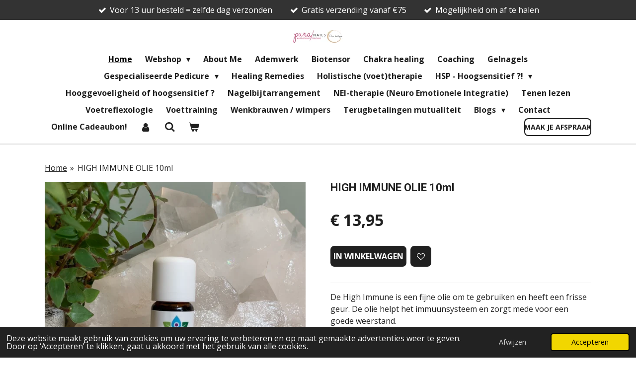

--- FILE ---
content_type: text/html; charset=UTF-8
request_url: https://www.puranails.be/product/11901299/high-immune-olie-10ml
body_size: 25342
content:
<!DOCTYPE html>
<html lang="nl-BE">
    <head>
        <meta http-equiv="Content-Type" content="text/html; charset=utf-8">
        <meta name="viewport" content="width=device-width, initial-scale=1.0, maximum-scale=5.0">
        <meta http-equiv="X-UA-Compatible" content="IE=edge">
        <link rel="canonical" href="https://www.puranails.be/product/11901299/high-immune-olie-10ml">
        <link rel="sitemap" type="application/xml" href="https://www.puranails.be/sitemap.xml">
        <meta property="og:title" content="HIGH IMMUNE OLIE 10ml | Puranails.be">
        <meta property="og:url" content="https://www.puranails.be/product/11901299/high-immune-olie-10ml">
        <base href="https://www.puranails.be/">
        <meta name="description" property="og:description" content="De High Immune is een fijne olie om te gebruiken en heeft een frisse geur. De olie helpt het immuunsysteem en zorgt mede voor een goede weerstand.Let op: het is geen geneesmiddel dus je kunt nog steeds grieperig of verkouden worden
Ingredi&amp;euml;nten:&amp;nbsp;Rozemarijn,&amp;nbsp;Tijm,&amp;nbsp;Eucalyptus&amp;nbsp;en&amp;nbsp;Tea Tree
HOE KAN JE HIGH IMMUNE TOEPASSEN?De makkelijkste manier om deze olie toe te passen is verdampen in de ruimte. In een aroma brander of in een elektrische diffuser.
Stomen:&amp;nbsp;Door te stomen met High Immune zorg je voor een heerlijk verfrissend gevoel en verlichting. Maak een kom heet water en doe daar 3 druppels High Immune in en ga daar met je hoofd boven hangen. Doe een handdoek over je hoofd heen om de stoom op te vangen.
Insmeren: Maak een mengsel van een basis olie bijvoorbeeld Amandel olie en wrijf daar je borst en bovenrug mee in. Je voeten is ook een perfecte manier om de etherische olie bij je binnen te krijgen.
Een voetbad:&amp;nbsp;Naast het insmeren van je voeten kan je ook een voetbad maken van dit mengsel. Vul een teil met zo warm mogelijk water en als je er met je voeten in kan giet je van het mengsel van Amandel olie en High Immune in het water. Blijf zolang het goed voelt met je voeten in het water zitten.
Geursteen of wattenschijfje:&amp;nbsp;Doe een paar druppels op een wattenschijfje en leg dit bij je hoofd als je naar bed gaat. Een geursteen kan je hiervoor ook gebruiken.">
                <script nonce="681e87db07239f7824c9c56c7d243bcb">
            
            window.JOUWWEB = window.JOUWWEB || {};
            window.JOUWWEB.application = window.JOUWWEB.application || {};
            window.JOUWWEB.application = {"backends":[{"domain":"jouwweb.nl","freeDomain":"jouwweb.site"},{"domain":"webador.com","freeDomain":"webadorsite.com"},{"domain":"webador.de","freeDomain":"webadorsite.com"},{"domain":"webador.fr","freeDomain":"webadorsite.com"},{"domain":"webador.es","freeDomain":"webadorsite.com"},{"domain":"webador.it","freeDomain":"webadorsite.com"},{"domain":"jouwweb.be","freeDomain":"jouwweb.site"},{"domain":"webador.ie","freeDomain":"webadorsite.com"},{"domain":"webador.co.uk","freeDomain":"webadorsite.com"},{"domain":"webador.at","freeDomain":"webadorsite.com"},{"domain":"webador.be","freeDomain":"webadorsite.com"},{"domain":"webador.ch","freeDomain":"webadorsite.com"},{"domain":"webador.ch","freeDomain":"webadorsite.com"},{"domain":"webador.mx","freeDomain":"webadorsite.com"},{"domain":"webador.com","freeDomain":"webadorsite.com"},{"domain":"webador.dk","freeDomain":"webadorsite.com"},{"domain":"webador.se","freeDomain":"webadorsite.com"},{"domain":"webador.no","freeDomain":"webadorsite.com"},{"domain":"webador.fi","freeDomain":"webadorsite.com"},{"domain":"webador.ca","freeDomain":"webadorsite.com"},{"domain":"webador.ca","freeDomain":"webadorsite.com"},{"domain":"webador.pl","freeDomain":"webadorsite.com"},{"domain":"webador.com.au","freeDomain":"webadorsite.com"},{"domain":"webador.nz","freeDomain":"webadorsite.com"}],"editorLocale":"nl-BE","editorTimezone":"Europe\/Amsterdam","editorLanguage":"nl","analytics4TrackingId":"G-E6PZPGE4QM","analyticsDimensions":[],"backendDomain":"www.jouwweb.nl","backendShortDomain":"jouwweb.nl","backendKey":"jouwweb-nl","freeWebsiteDomain":"jouwweb.site","noSsl":false,"build":{"reference":"fec0291"},"linkHostnames":["www.jouwweb.nl","www.webador.com","www.webador.de","www.webador.fr","www.webador.es","www.webador.it","www.jouwweb.be","www.webador.ie","www.webador.co.uk","www.webador.at","www.webador.be","www.webador.ch","fr.webador.ch","www.webador.mx","es.webador.com","www.webador.dk","www.webador.se","www.webador.no","www.webador.fi","www.webador.ca","fr.webador.ca","www.webador.pl","www.webador.com.au","www.webador.nz"],"assetsUrl":"https:\/\/assets.jwwb.nl","loginUrl":"https:\/\/www.jouwweb.nl\/inloggen","publishUrl":"https:\/\/www.jouwweb.nl\/v2\/website\/701291\/publish-proxy","adminUserOrIp":false,"pricing":{"plans":{"lite":{"amount":"700","currency":"EUR"},"pro":{"amount":"1200","currency":"EUR"},"business":{"amount":"2400","currency":"EUR"}},"yearlyDiscount":{"price":{"amount":"0","currency":"EUR"},"ratio":0,"percent":"0%","discountPrice":{"amount":"0","currency":"EUR"},"termPricePerMonth":{"amount":"0","currency":"EUR"},"termPricePerYear":{"amount":"0","currency":"EUR"}}},"hcUrl":{"add-product-variants":"https:\/\/help.jouwweb.nl\/hc\/nl\/articles\/28594307773201","basic-vs-advanced-shipping":"https:\/\/help.jouwweb.nl\/hc\/nl\/articles\/28594268794257","html-in-head":"https:\/\/help.jouwweb.nl\/hc\/nl\/articles\/28594336422545","link-domain-name":"https:\/\/help.jouwweb.nl\/hc\/nl\/articles\/28594325307409","optimize-for-mobile":"https:\/\/help.jouwweb.nl\/hc\/nl\/articles\/28594312927121","seo":"https:\/\/help.jouwweb.nl\/hc\/nl\/sections\/28507243966737","transfer-domain-name":"https:\/\/help.jouwweb.nl\/hc\/nl\/articles\/28594325232657","website-not-secure":"https:\/\/help.jouwweb.nl\/hc\/nl\/articles\/28594252935825"}};
            window.JOUWWEB.brand = {"type":"jouwweb","name":"JouwWeb","domain":"JouwWeb.nl","supportEmail":"support@jouwweb.nl"};
                    
                window.JOUWWEB = window.JOUWWEB || {};
                window.JOUWWEB.websiteRendering = {"locale":"nl-BE","timezone":"Europe\/Brussels","routes":{"api\/upload\/product-field":"\/_api\/upload\/product-field","checkout\/cart":"\/winkelwagen","payment":"\/bestelling-afronden\/:publicOrderId","payment\/forward":"\/bestelling-afronden\/:publicOrderId\/forward","public-order":"\/bestelling\/:publicOrderId","checkout\/authorize":"\/winkelwagen\/authorize\/:gateway","wishlist":"\/verlanglijst"}};
                                                    window.JOUWWEB.website = {"id":701291,"locale":"nl-BE","enabled":true,"title":"Puranails.be","hasTitle":false,"roleOfLoggedInUser":null,"ownerLocale":"nl-BE","plan":"business","freeWebsiteDomain":"jouwweb.site","backendKey":"jouwweb-nl","currency":"EUR","defaultLocale":"nl-BE","url":"https:\/\/www.puranails.be\/","homepageSegmentId":2592776,"category":"webshop","isOffline":false,"isPublished":true,"locales":["nl-BE"],"allowed":{"ads":false,"credits":true,"externalLinks":true,"slideshow":true,"customDefaultSlideshow":true,"hostedAlbums":true,"moderators":true,"mailboxQuota":10,"statisticsVisitors":true,"statisticsDetailed":true,"statisticsMonths":-1,"favicon":true,"password":true,"freeDomains":0,"freeMailAccounts":1,"canUseLanguages":false,"fileUpload":true,"legacyFontSize":false,"webshop":true,"products":-1,"imageText":true,"search":true,"audioUpload":true,"videoUpload":5000,"allowDangerousForms":false,"allowHtmlCode":true,"mobileBar":true,"sidebar":false,"poll":false,"allowCustomForms":true,"allowBusinessListing":true,"allowCustomAnalytics":true,"allowAccountingLink":true,"digitalProducts":true,"sitemapElement":false},"mobileBar":{"enabled":true,"theme":"dark","email":{"active":true,"value":"info@puranails.be"},"location":{"active":true,"value":"Lokerenbaan 192 , 9240 Zele "},"phone":{"active":true,"value":"+32485330611"},"whatsapp":{"active":true,"value":"+32485330611"},"social":{"active":true,"network":"facebook","value":"puranails"}},"webshop":{"enabled":true,"currency":"EUR","taxEnabled":true,"taxInclusive":true,"vatDisclaimerVisible":false,"orderNotice":"<p>Indien u speciale wensen heeft kunt u deze doorgeven via het Opmerkingen-veld in de laatste stap.<\/p>\r\n<p>Hebt u een cadeaubon besteld en wilt u graag er laten opzetten van wie deze is , schrijf dan hier welke mededeling of namen er moeten opstaan :&nbsp;<\/p>","orderConfirmation":"<p>Hartelijk bedankt voor uw bestelling!<\/p>\r\n<p>U ontvangt zo spoedig mogelijk bericht van ons over de afhandeling van uw bestelling.<\/p>","freeShipping":true,"freeShippingAmount":"75.00","shippingDisclaimerVisible":false,"pickupAllowed":true,"couponAllowed":true,"detailsPageAvailable":true,"socialMediaVisible":true,"termsPage":3044108,"termsPageUrl":"\/algemene-voorwaarden","extraTerms":null,"pricingVisible":true,"orderButtonVisible":true,"shippingAdvanced":true,"shippingAdvancedBackEnd":true,"soldOutVisible":true,"backInStockNotificationEnabled":true,"canAddProducts":true,"nextOrderNumber":22,"allowedServicePoints":["bpost"],"sendcloudConfigured":true,"sendcloudFallbackPublicKey":"a3d50033a59b4a598f1d7ce7e72aafdf","taxExemptionAllowed":true,"invoiceComment":null,"emptyCartVisible":true,"minimumOrderPrice":null,"productNumbersEnabled":false,"wishlistEnabled":true,"hideTaxOnCart":false},"isTreatedAsWebshop":true};                            window.JOUWWEB.cart = {"products":[],"coupon":null,"shippingCountryCode":null,"shippingChoice":null,"breakdown":[]};                            window.JOUWWEB.scripts = ["website-rendering\/webshop"];                        window.parent.JOUWWEB.colorPalette = window.JOUWWEB.colorPalette;
        </script>
                <title>HIGH IMMUNE OLIE 10ml | Puranails.be</title>
                                            <link href="https://primary.jwwb.nl/public/x/e/r/temp-mdgmkzblwtmkqgwiwuhl/touch-icon-iphone.png?bust=1522859108" rel="apple-touch-icon" sizes="60x60">                                                <link href="https://primary.jwwb.nl/public/x/e/r/temp-mdgmkzblwtmkqgwiwuhl/touch-icon-ipad.png?bust=1522859108" rel="apple-touch-icon" sizes="76x76">                                                <link href="https://primary.jwwb.nl/public/x/e/r/temp-mdgmkzblwtmkqgwiwuhl/touch-icon-iphone-retina.png?bust=1522859108" rel="apple-touch-icon" sizes="120x120">                                                <link href="https://primary.jwwb.nl/public/x/e/r/temp-mdgmkzblwtmkqgwiwuhl/touch-icon-ipad-retina.png?bust=1522859108" rel="apple-touch-icon" sizes="152x152">                                                <link href="https://primary.jwwb.nl/public/x/e/r/temp-mdgmkzblwtmkqgwiwuhl/favicon.png?bust=1522859108" rel="shortcut icon">                                                <link href="https://primary.jwwb.nl/public/x/e/r/temp-mdgmkzblwtmkqgwiwuhl/favicon.png?bust=1522859108" rel="icon">                                        <meta property="og:image" content="https&#x3A;&#x2F;&#x2F;primary.jwwb.nl&#x2F;public&#x2F;x&#x2F;e&#x2F;r&#x2F;temp-mdgmkzblwtmkqgwiwuhl&#x2F;sbsx2p&#x2F;10127.jpg">
                    <meta property="og:image" content="https&#x3A;&#x2F;&#x2F;primary.jwwb.nl&#x2F;public&#x2F;x&#x2F;e&#x2F;r&#x2F;temp-mdgmkzblwtmkqgwiwuhl&#x2F;logo-v4-met-adresgegevens-high.png&#x3F;enable-io&#x3D;true&amp;enable&#x3D;upscale&amp;fit&#x3D;bounds&amp;width&#x3D;1200">
                    <meta property="og:image" content="https&#x3A;&#x2F;&#x2F;primary.jwwb.nl&#x2F;public&#x2F;x&#x2F;e&#x2F;r&#x2F;temp-mdgmkzblwtmkqgwiwuhl&#x2F;wit-pura-boutique-high.png&#x3F;enable-io&#x3D;true&amp;enable&#x3D;upscale&amp;fit&#x3D;bounds&amp;width&#x3D;1200">
                                    <meta name="twitter:card" content="summary_large_image">
                        <meta property="twitter:image" content="https&#x3A;&#x2F;&#x2F;primary.jwwb.nl&#x2F;public&#x2F;x&#x2F;e&#x2F;r&#x2F;temp-mdgmkzblwtmkqgwiwuhl&#x2F;sbsx2p&#x2F;10127.jpg">
                                                    <meta name="google-site-verification" content="GZQ_1PJV7Kc64VUKok1GjQKxNJfj68tldKSCz9fpj58">
<meta name="keywords" content="pura nails zele , pura boutique, webshop, gelnagels zele , pedicure zele, pedicure aan huis, medische pedicure, medische pedicure zele, medische pedicure lokeren, nagelstudio zele, kunstnagels, nagelstudio's, gelnagels, gelnagels Lokeren, gelnagels Berlare, manicure, luxe manicure, paraffine, spa pedicure, gespecialiseerde pedicure, nagellak, gel op de tenen , pedicure , pedicure aan huis , pedicure Grembergen , pedicure Zele , gespecialiseerde voetverzorger, podoloog, isabel de caluwe , bianca tackaert, schimmelnagel, medische pedicure, ingegroeide teennagel, eelt, reconstructie teennagels, reconstructie nagel, nagelbeugel, podofix, combiped, composiet, likdoorn, nagelprothese, gelacy, infecties, schimmelnagel, voetwonden, nagelafwijkingen, ingegroeide nagels, likdoorns, kloven, overvloedige eelt, pijnlijke drukpunten, hallux valgus, hamertenen, klauwtenen, orthese, hielspoor, holvoet, platvoet, kloven, metatarsalgie, Mortons neuroom, tailor's bunion, ademtherapie, ademcoaching, ademtraining, oppervlakkige ademhaling, hyperventilatie, ademsessie, buikademhaling, minder ademen, beter slapen, ademen bij angst, ademen bij emoties, biotensor , biosensor, energetische therapie, energetische consult, NEI Therapie, Neuro Emotionele Integratie. , chakra healing , chakrahealing, Nature healing, basis chakra, wortel chakra, heiligbeen chakra,  sacraal chakra, heiligbeen, zonnevlecht (chakra), hartchakra , keelchakra, halschakra, voorhoofdchakra , kruinchakra ofwel schedel centrum. kristallen legging, pure ontspanning, Relaxatie Coaching, energetische coaching , moeiteloos gelukkig zijn , hoe word ik gelukkig, mindfulness, in het hier en nu, reset jezelf, rust in je hoofd, love yourself, eigenwaarde, zelfliefde , leren gronden, leren ontspannen , leren relaxen, reflexoloog, voetreflex, voetreflexologie, zelfhelend, massage, drukpunt massage, reflexoloog , reflexologie, slaapgebrek, organen in de voeten, dikke darm, maag, holistche betekenis van ziekte, Holistisch therapeut, voetreflexzonetherapeut, Reflexology 4 u, hoogsensitief , hsp, blokkade, trauma, HSP , HOOGGEVOELIGHEID, leer omgaan met hsp , leer omgaan met hooggevoeligheid, tips hoogsensitief , tramatherapie, zelfontwikkeling, coaching, coach zele, herinneringen , Patronen ontstaan in de jeugd , Negatief zelfbeeld , Gebrek aan zelfliefde, Weggestopte pijn , Hypersensitief zijn, holistische voetzorg,  holistisch,  holistische pedicure, bewustwording, voetspieren , voetspieroefening, grote teen scheef, pijn onder voorvoet, pijn onder de hiel, kromme tenen, stekende pijn bij je tenen, staat je kleine teen scheef, zit je grote teen vast, voeten, sterk , verstevigen, tenen trainen , voeten trainen, oefeningen voor voet, oefeningen voor hallux valgus, tenen lezen , TEENANALYSE, karakter analyse, voetanalyse, voettraining, voettherapie, voet consult, FUDARE VLAANDEREN, Danielle van der Stap, Tenen Company  , Imre Somogyi, Jetset Beauty, Light Elegance, Urbain Nails, kleurengels, Victoria Vynn, Dadi oil, HFL Laboratories, DVP, Health &amp; Beauty, Gelsmart, Smellies, Wild Moon Candles, Straderm, Scentedwick, pronails, pro Nails gent, d'or Nails, Gehwol, Groene Linde, wandelwol,  Footlogix, Moonbird, drukontlastend, Heltitude , shake , voedingssupplementen, healthy bars, slim, vermageren, detox, skinny burn, collageen, skin tonic, magnesium, schoonheidszorgen, wellness , relaxen, ontspanning, rust in je hoofd, nagellak, longwear, je energetische balans te herstellen, verdriet te verwerken, blokkades op te ruimen, ontspanning te bieden, je emotionele balans te herstellen, je energieniveau een boost te geven, het zelfherstellende vermogen van je lichaam te activeren, Fysieke klachten te verlichten en in vele gevallen ook weg te nemen, nail-art, kerstnagels, babyboom, ombre, one drop, rubberbase, folie, moyra, stemplaat, chrome, glitter, nailart, nagelbijtarrangement , nagelbijten, stoppen met nagelbijten,beauty, holistische, schoonheidsspecialiste, WENKBRAUWEN, WIMPERS, wenkbrauwen styling , wimperstyling, lash lift, lashlift, wenkbrauwlift, brown lamination, kaarsen, cadeau, cadeaubon,, cadeau artikelen, auraspray, aromatherapie, remedies, etherische olien, solution spray, geurfrequenties, kristallen,  codes, reinigen, gronden, bescherming, ONDERSTEUN JE WEERSTAND , IMMUNITEIT, GEBRUIK GEURFREQUENTIES, WAT IS EEN AURASPRAY, GEURVERSPREIDER , ONDERHOUDSTIPS,VEILIG GEBRUIK BIJ KINDEREN,  kleurengel, inhalers, edelstenen, armbanden, theelichthouders, bestsellers, clean energy, aura reinigen, roomspray, diffuser, handcreme, voetcreme, Online boeken, online afspraak maken,  TERUGBETALINGEN MUTUALITEIT,Salonkee, Treatwell, groupon, apotheek, nails Sabrina, Kristel Heirweg, Lokerenbaan, Alternatieve therapeut, Gent , Overmere , Lokeren, Dendermonde , grembergen, Hamme, Waasmunster, Berlare, Oost-Vlaanderen, 9240, 9100, 9200">                            <script src="https://www.googletagmanager.com/gtag/js?id=G-C7STHCKLYQ" nonce="681e87db07239f7824c9c56c7d243bcb" data-turbo-track="reload" async></script>
<script src="https://plausible.io/js/script.manual.js" nonce="681e87db07239f7824c9c56c7d243bcb" data-turbo-track="reload" defer data-domain="shard16.jouwweb.nl"></script>
<link rel="stylesheet" type="text/css" href="https://gfonts.jwwb.nl/css?display=fallback&amp;family=Open+Sans%3A400%2C700%2C400italic%2C700italic%7CRoboto%3A400%2C700%2C400italic%2C700italic" nonce="681e87db07239f7824c9c56c7d243bcb" data-turbo-track="dynamic">
<script src="https://assets.jwwb.nl/assets/build/website-rendering/nl-BE.js?bust=d3785ddf4b6b2d1fb1dc" nonce="681e87db07239f7824c9c56c7d243bcb" data-turbo-track="reload" defer></script>
<script src="https://assets.jwwb.nl/assets/website-rendering/runtime.e9aaeab0c631cbd69aaa.js?bust=0df1501923f96b249330" nonce="681e87db07239f7824c9c56c7d243bcb" data-turbo-track="reload" defer></script>
<script src="https://assets.jwwb.nl/assets/website-rendering/103.3d75ec3708e54af67f50.js?bust=cb0aa3c978e146edbd0d" nonce="681e87db07239f7824c9c56c7d243bcb" data-turbo-track="reload" defer></script>
<script src="https://assets.jwwb.nl/assets/website-rendering/main.f656389ec507dc20f0cb.js?bust=d20d7cd648ba41ec2448" nonce="681e87db07239f7824c9c56c7d243bcb" data-turbo-track="reload" defer></script>
<link rel="preload" href="https://assets.jwwb.nl/assets/website-rendering/styles.e258e1c0caffe3e22b8c.css?bust=00dff845dced716b5f3e" as="style">
<link rel="preload" href="https://assets.jwwb.nl/assets/website-rendering/fonts/icons-website-rendering/font/website-rendering.woff2?bust=bd2797014f9452dadc8e" as="font" crossorigin>
<link rel="preconnect" href="https://gfonts.jwwb.nl">
<link rel="stylesheet" type="text/css" href="https://assets.jwwb.nl/assets/website-rendering/styles.e258e1c0caffe3e22b8c.css?bust=00dff845dced716b5f3e" nonce="681e87db07239f7824c9c56c7d243bcb" data-turbo-track="dynamic">
<link rel="preconnect" href="https://assets.jwwb.nl">
<link rel="preconnect" href="https://www.google-analytics.com">
<link rel="stylesheet" type="text/css" href="https://primary.jwwb.nl/public/x/e/r/temp-mdgmkzblwtmkqgwiwuhl/style.css?bust=1768564915" nonce="681e87db07239f7824c9c56c7d243bcb" data-turbo-track="dynamic">    </head>
    <body
        id="top"
        class="jw-is-no-slideshow jw-header-is-image jw-is-segment-product jw-is-frontend jw-is-no-sidebar jw-is-messagebar jw-is-no-touch-device jw-is-no-mobile"
                                    data-jouwweb-page="11901299"
                                                data-jouwweb-segment-id="11901299"
                                                data-jouwweb-segment-type="product"
                                                data-template-threshold="1000"
                                                data-template-name="fresh&#x7C;traveling"
                            itemscope
        itemtype="https://schema.org/Product"
    >
                                    <meta itemprop="url" content="https://www.puranails.be/product/11901299/high-immune-olie-10ml">
        <a href="#main-content" class="jw-skip-link">
            Ga direct naar de hoofdinhoud        </a>
        <div class="jw-background"></div>
        <div class="jw-body">
            <div class="jw-mobile-menu jw-mobile-is-logo js-mobile-menu">
            <button
            type="button"
            class="jw-mobile-menu__button jw-mobile-toggle"
            aria-label="Open / sluit menu"
        >
            <span class="jw-icon-burger"></span>
        </button>
        <div class="jw-mobile-header jw-mobile-header--image">
        <a            class="jw-mobile-header-content"
                            href="/"
                        >
                            <img class="jw-mobile-logo jw-mobile-logo--landscape" src="https://primary.jwwb.nl/public/x/e/r/temp-mdgmkzblwtmkqgwiwuhl/logo-v2-large-pb-high.jpg?enable-io=true&amp;enable=upscale&amp;height=70" srcset="https://primary.jwwb.nl/public/x/e/r/temp-mdgmkzblwtmkqgwiwuhl/logo-v2-large-pb-high.jpg?enable-io=true&amp;enable=upscale&amp;height=70 1x, https://primary.jwwb.nl/public/x/e/r/temp-mdgmkzblwtmkqgwiwuhl/logo-v2-large-pb-high.jpg?enable-io=true&amp;enable=upscale&amp;height=140&amp;quality=70 2x" alt="Puranails.be" title="Puranails.be">                                </a>
    </div>

        <a
        href="/winkelwagen"
        class="jw-mobile-menu__button jw-mobile-header-cart"
        aria-label="Bekijk winkelwagen"
    >
        <span class="jw-icon-badge-wrapper">
            <span class="website-rendering-icon-basket" aria-hidden="true"></span>
            <span class="jw-icon-badge hidden" aria-hidden="true"></span>
        </span>
    </a>
    
    </div>
    <div class="jw-mobile-menu-search jw-mobile-menu-search--hidden">
        <form
            action="/zoeken"
            method="get"
            class="jw-mobile-menu-search__box"
        >
            <input
                type="text"
                name="q"
                value=""
                placeholder="Zoeken..."
                class="jw-mobile-menu-search__input"
                aria-label="Zoeken"
            >
            <button type="submit" class="jw-btn jw-btn--style-flat jw-mobile-menu-search__button" aria-label="Zoeken">
                <span class="website-rendering-icon-search" aria-hidden="true"></span>
            </button>
            <button type="button" class="jw-btn jw-btn--style-flat jw-mobile-menu-search__button js-cancel-search" aria-label="Zoekopdracht annuleren">
                <span class="website-rendering-icon-cancel" aria-hidden="true"></span>
            </button>
        </form>
    </div>
            <script nonce="681e87db07239f7824c9c56c7d243bcb">
    JOUWWEB.templateConfig = {
        header: {
            mobileSelector: '.jw-mobile-menu',
            updatePusher: function (headerHeight, state) {
                $('.jw-menu-clone').css('top', headerHeight);
            },
        },
    };
</script>
<div class="message-bar message-bar--dark"><div class="message-bar__container"><ul class="message-bar-usps"><li class="message-bar-usps__item"><i class="website-rendering-icon-ok"></i><span>Voor 13 uur besteld = zelfde dag verzonden</span></li><li class="message-bar-usps__item"><i class="website-rendering-icon-ok"></i><span>Gratis verzending vanaf €75</span></li><li class="message-bar-usps__item"><i class="website-rendering-icon-ok"></i><span>Mogelijkheid om af te halen</span></li></ul></div></div><div class="wrapper">
    <div class="topmenu">
        <header class="header">
            <div class="topmenu-inner js-topbar-content-container">
                <div class="jw-header-logo">
            <div
    id="jw-header-image-container"
    class="jw-header jw-header-image jw-header-image-toggle"
    style="flex-basis: 100px; max-width: 100px; flex-shrink: 1;"
>
            <a href="/">
        <img id="jw-header-image" data-image-id="131038137" srcset="https://primary.jwwb.nl/public/x/e/r/temp-mdgmkzblwtmkqgwiwuhl/logo-v2-large-pb-high.jpg?enable-io=true&amp;width=100 100w, https://primary.jwwb.nl/public/x/e/r/temp-mdgmkzblwtmkqgwiwuhl/logo-v2-large-pb-high.jpg?enable-io=true&amp;width=200 200w" class="jw-header-image" title="Puranails.be" style="" sizes="100px" width="100" height="27" intrinsicsize="100.00 x 27.00" alt="Puranails.be">                </a>
    </div>
        <div
    class="jw-header jw-header-title-container jw-header-text jw-header-text-toggle"
    data-stylable="true"
>
    <a        id="jw-header-title"
        class="jw-header-title"
                    href="/"
            >
        Pura Nails    </a>
</div>
</div>
                <nav class="jw-menu-copy">
                    <ul
    id="jw-menu"
    class="jw-menu jw-menu-horizontal"
            >
            <li
    class="jw-menu-item jw-menu-is-active"
>
        <a        class="jw-menu-link js-active-menu-item"
        href="/"                                            data-page-link-id="2592776"
                            >
                <span class="">
            Home        </span>
            </a>
                </li>
            <li
    class="jw-menu-item jw-menu-has-submenu"
>
        <a        class="jw-menu-link"
        href="/webshop"                                            data-page-link-id="16474396"
                            >
                <span class="">
            Webshop        </span>
                    <span class="jw-arrow jw-arrow-toplevel"></span>
            </a>
                    <ul
            class="jw-submenu"
                    >
                            <li
    class="jw-menu-item"
>
        <a        class="jw-menu-link"
        href="/webshop/alle-producten"                                            data-page-link-id="24309459"
                            >
                <span class="">
            Alle producten        </span>
            </a>
                </li>
                            <li
    class="jw-menu-item"
>
        <a        class="jw-menu-link"
        href="/webshop/aanbiedingen"                                            data-page-link-id="24309457"
                            >
                <span class="">
            Aanbiedingen        </span>
            </a>
                </li>
                            <li
    class="jw-menu-item"
>
        <a        class="jw-menu-link"
        href="/webshop/bad-douche"                                            data-page-link-id="24309514"
                            >
                <span class="">
            Bad &amp; Douche        </span>
            </a>
                </li>
                            <li
    class="jw-menu-item"
>
        <a        class="jw-menu-link"
        href="/webshop/bestsellers"                                            data-page-link-id="24309501"
                            >
                <span class="">
            Bestsellers        </span>
            </a>
                </li>
                            <li
    class="jw-menu-item"
>
        <a        class="jw-menu-link"
        href="/webshop/cadeau-artikelen"                                            data-page-link-id="24309473"
                            >
                <span class="">
            Cadeau artikelen        </span>
            </a>
                </li>
                            <li
    class="jw-menu-item"
>
        <a        class="jw-menu-link"
        href="/webshop/cadeaubon"                                            data-page-link-id="16474636"
                            >
                <span class="">
            Cadeaubon        </span>
            </a>
                </li>
                            <li
    class="jw-menu-item"
>
        <a        class="jw-menu-link"
        href="/webshop/edelstenen-armbanden"                                            data-page-link-id="16474643"
                            >
                <span class="">
            Edelstenen armbanden        </span>
            </a>
                </li>
                            <li
    class="jw-menu-item"
>
        <a        class="jw-menu-link"
        href="/webshop/edelstenen-theelichthouders"                                            data-page-link-id="24312549"
                            >
                <span class="">
            Edelstenen Theelichthouders        </span>
            </a>
                </li>
                            <li
    class="jw-menu-item"
>
        <a        class="jw-menu-link"
        href="/webshop/energetisch-reinigen-zuiveren"                                            data-page-link-id="24311729"
                            >
                <span class="">
            Energetisch Reinigen &amp; Zuiveren        </span>
            </a>
                </li>
                            <li
    class="jw-menu-item"
>
        <a        class="jw-menu-link"
        href="/webshop/etherische-olien"                                            data-page-link-id="24311372"
                            >
                <span class="">
            Etherische oliën        </span>
            </a>
                </li>
                            <li
    class="jw-menu-item jw-menu-has-submenu"
>
        <a        class="jw-menu-link"
        href="/webshop/geurlijnen-2"                                            data-page-link-id="24311663"
                            >
                <span class="">
            Geurlijnen        </span>
                    <span class="jw-arrow"></span>
            </a>
                    <ul
            class="jw-submenu"
                    >
                            <li
    class="jw-menu-item"
>
        <a        class="jw-menu-link"
        href="/webshop/geurlijnen-2/chakra"                                            data-page-link-id="19055383"
                            >
                <span class="">
            Chakra        </span>
            </a>
                </li>
                            <li
    class="jw-menu-item"
>
        <a        class="jw-menu-link"
        href="/webshop/geurlijnen-2/happy-home-blends"                                            data-page-link-id="24312008"
                            >
                <span class="">
            Happy Home Blends        </span>
            </a>
                </li>
                            <li
    class="jw-menu-item"
>
        <a        class="jw-menu-link"
        href="/webshop/geurlijnen-2/helende-compositie"                                            data-page-link-id="24312270"
                            >
                <span class="">
            Helende Compositie        </span>
            </a>
                </li>
                            <li
    class="jw-menu-item"
>
        <a        class="jw-menu-link"
        href="/webshop/geurlijnen-2/hsp-geurfrequenties"                                            data-page-link-id="16474629"
                            >
                <span class="">
            HSP geurfrequenties        </span>
            </a>
                </li>
                            <li
    class="jw-menu-item"
>
        <a        class="jw-menu-link"
        href="/webshop/geurlijnen-2/lekker-slapen"                                            data-page-link-id="24311937"
                            >
                <span class="">
            Lekker Slapen        </span>
            </a>
                </li>
                            <li
    class="jw-menu-item"
>
        <a        class="jw-menu-link"
        href="/webshop/geurlijnen-2/jaargetijden"                                            data-page-link-id="24312113"
                            >
                <span class="">
            Jaargetijden        </span>
            </a>
                </li>
                    </ul>
        </li>
                            <li
    class="jw-menu-item"
>
        <a        class="jw-menu-link"
        href="/webshop/geurverspreiders-diffusers"                                            data-page-link-id="16487082"
                            >
                <span class="">
            Geurverspreiders - diffusers        </span>
            </a>
                </li>
                            <li
    class="jw-menu-item"
>
        <a        class="jw-menu-link"
        href="/webshop/gezondheid-weerstand"                                            data-page-link-id="24310404"
                            >
                <span class="">
            Gezondheid &amp; weerstand        </span>
            </a>
                </li>
                            <li
    class="jw-menu-item"
>
        <a        class="jw-menu-link"
        href="/webshop/gelsmart-antidruk-verbanden"                                            data-page-link-id="16474621"
                            >
                <span class="">
            Gelsmart - Antidruk verbanden        </span>
            </a>
                </li>
                            <li
    class="jw-menu-item jw-menu-has-submenu"
>
        <a        class="jw-menu-link"
        href="/webshop/heltitude"                                            data-page-link-id="23940374"
                            >
                <span class="">
            Heltitude        </span>
                    <span class="jw-arrow"></span>
            </a>
                    <ul
            class="jw-submenu"
                    >
                            <li
    class="jw-menu-item"
>
        <a        class="jw-menu-link"
        href="/webshop/heltitude/boxen"                                            data-page-link-id="24103276"
                            >
                <span class="">
            Boxen        </span>
            </a>
                </li>
                            <li
    class="jw-menu-item"
>
        <a        class="jw-menu-link"
        href="/webshop/heltitude/shakes-bars"                                            data-page-link-id="24104069"
                            >
                <span class="">
            Shakes &amp; bars        </span>
            </a>
                </li>
                            <li
    class="jw-menu-item"
>
        <a        class="jw-menu-link"
        href="/webshop/heltitude/nutrition-voedingssupplementen"                                            data-page-link-id="24104454"
                            >
                <span class="">
            Nutrition - voedingssupplementen        </span>
            </a>
                </li>
                            <li
    class="jw-menu-item"
>
        <a        class="jw-menu-link"
        href="/webshop/heltitude/gels"                                            data-page-link-id="24104973"
                            >
                <span class="">
            Gels        </span>
            </a>
                </li>
                    </ul>
        </li>
                            <li
    class="jw-menu-item"
>
        <a        class="jw-menu-link"
        href="/webshop/inhalers"                                            data-page-link-id="24309544"
                            >
                <span class="">
            Inhalers        </span>
            </a>
                </li>
                            <li
    class="jw-menu-item"
>
        <a        class="jw-menu-link"
        href="/webshop/moonbird-jouw-ademcoach"                                            data-page-link-id="23940671"
                            >
                <span class="">
            Moonbird, jouw ademcoach        </span>
            </a>
                </li>
                            <li
    class="jw-menu-item jw-menu-has-submenu"
>
        <a        class="jw-menu-link"
        href="/webshop/lichaam-en-voetverzorging"                                            data-page-link-id="16474647"
                            >
                <span class="">
            Lichaam en Voetverzorging        </span>
                    <span class="jw-arrow"></span>
            </a>
                    <ul
            class="jw-submenu"
                    >
                            <li
    class="jw-menu-item"
>
        <a        class="jw-menu-link"
        href="/webshop/lichaam-en-voetverzorging/hfl-laboratories-1"                                            data-page-link-id="24313251"
                            >
                <span class="">
            HFL LABORATORIES        </span>
            </a>
                </li>
                            <li
    class="jw-menu-item"
>
        <a        class="jw-menu-link"
        href="/webshop/lichaam-en-voetverzorging/footlogix-1"                                            data-page-link-id="24313197"
                            >
                <span class="">
            Footlogix        </span>
            </a>
                </li>
                            <li
    class="jw-menu-item"
>
        <a        class="jw-menu-link"
        href="/webshop/lichaam-en-voetverzorging/straderm-1"                                            data-page-link-id="24313151"
                            >
                <span class="">
            Straderm        </span>
            </a>
                </li>
                    </ul>
        </li>
                            <li
    class="jw-menu-item"
>
        <a        class="jw-menu-link"
        href="/webshop/roll-on"                                            data-page-link-id="24312041"
                            >
                <span class="">
            Roll on        </span>
            </a>
                </li>
                            <li
    class="jw-menu-item"
>
        <a        class="jw-menu-link"
        href="/webshop/smellies"                                            data-page-link-id="18713068"
                            >
                <span class="">
            Smellies        </span>
            </a>
                </li>
                            <li
    class="jw-menu-item"
>
        <a        class="jw-menu-link"
        href="/webshop/themabags"                                            data-page-link-id="24310243"
                            >
                <span class="">
            Themabags        </span>
            </a>
                </li>
                            <li
    class="jw-menu-item"
>
        <a        class="jw-menu-link"
        href="/webshop/wierrook"                                            data-page-link-id="16572275"
                            >
                <span class="">
            Wierrook        </span>
            </a>
                </li>
                            <li
    class="jw-menu-item"
>
        <a        class="jw-menu-link"
        href="/webshop/wild-moon-candles"                                            data-page-link-id="19561507"
                            >
                <span class="">
            Wild Moon Candles        </span>
            </a>
                </li>
                            <li
    class="jw-menu-item"
>
        <a        class="jw-menu-link"
        href="/webshop/sale-op-op"                                            data-page-link-id="16474632"
                            >
                <span class="">
            Sale op - op        </span>
            </a>
                </li>
                    </ul>
        </li>
            <li
    class="jw-menu-item"
>
        <a        class="jw-menu-link"
        href="/about-me"                                            data-page-link-id="3815113"
                            >
                <span class="">
            About Me        </span>
            </a>
                </li>
            <li
    class="jw-menu-item"
>
        <a        class="jw-menu-link"
        href="/ademwerk"                                            data-page-link-id="24337721"
                            >
                <span class="">
            Ademwerk        </span>
            </a>
                </li>
            <li
    class="jw-menu-item"
>
        <a        class="jw-menu-link"
        href="/biotensor"                                            data-page-link-id="24629322"
                            >
                <span class="">
            Biotensor        </span>
            </a>
                </li>
            <li
    class="jw-menu-item"
>
        <a        class="jw-menu-link"
        href="/chakra-healing"                                            data-page-link-id="19054071"
                            >
                <span class="">
            Chakra healing        </span>
            </a>
                </li>
            <li
    class="jw-menu-item"
>
        <a        class="jw-menu-link"
        href="/coaching"                                            data-page-link-id="21957041"
                            >
                <span class="">
            Coaching        </span>
            </a>
                </li>
            <li
    class="jw-menu-item"
>
        <a        class="jw-menu-link"
        href="/gelnagels"                                            data-page-link-id="2592779"
                            >
                <span class="">
            Gelnagels        </span>
            </a>
                </li>
            <li
    class="jw-menu-item jw-menu-has-submenu"
>
        <a        class="jw-menu-link"
        href="/gespecialiseerde-pedicure"                                            data-page-link-id="2592780"
                            >
                <span class="">
            Gespecialiseerde Pedicure        </span>
                    <span class="jw-arrow jw-arrow-toplevel"></span>
            </a>
                    <ul
            class="jw-submenu"
                    >
                            <li
    class="jw-menu-item"
>
        <a        class="jw-menu-link"
        href="/gespecialiseerde-pedicure/eelt-callus"                                            data-page-link-id="3675044"
                            >
                <span class="">
            Eelt / Callus        </span>
            </a>
                </li>
                            <li
    class="jw-menu-item"
>
        <a        class="jw-menu-link"
        href="/gespecialiseerde-pedicure/gelsmart-orthopedische"                                            data-page-link-id="6902926"
                            >
                <span class="">
            Gelsmart - Orthopedische        </span>
            </a>
                </li>
                            <li
    class="jw-menu-item"
>
        <a        class="jw-menu-link"
        href="/gespecialiseerde-pedicure/hamer-klauwtenen"                                            data-page-link-id="3675077"
                            >
                <span class="">
            Hamer - &amp; klauwtenen        </span>
            </a>
                </li>
                            <li
    class="jw-menu-item"
>
        <a        class="jw-menu-link"
        href="/gespecialiseerde-pedicure/hallux-valgus"                                            data-page-link-id="3675071"
                            >
                <span class="">
            Hallux Valgus        </span>
            </a>
                </li>
                            <li
    class="jw-menu-item"
>
        <a        class="jw-menu-link"
        href="/gespecialiseerde-pedicure/hielspoor"                                            data-page-link-id="24357098"
                            >
                <span class="">
            Hielspoor        </span>
            </a>
                </li>
                            <li
    class="jw-menu-item"
>
        <a        class="jw-menu-link"
        href="/gespecialiseerde-pedicure/holvoet-pes-cavus"                                            data-page-link-id="24357912"
                            >
                <span class="">
            Holvoet - Pes Cavus        </span>
            </a>
                </li>
                            <li
    class="jw-menu-item"
>
        <a        class="jw-menu-link"
        href="/gespecialiseerde-pedicure/ingroeiende-nagels-unguis-incarnatus"                                            data-page-link-id="3675070"
                            >
                <span class="">
            Ingroeiende nagels / Unguis Incarnatus        </span>
            </a>
                </li>
                            <li
    class="jw-menu-item"
>
        <a        class="jw-menu-link"
        href="/gespecialiseerde-pedicure/kloven"                                            data-page-link-id="3675078"
                            >
                <span class="">
            Kloven        </span>
            </a>
                </li>
                            <li
    class="jw-menu-item"
>
        <a        class="jw-menu-link"
        href="/gespecialiseerde-pedicure/likdoorn-of-eeltpit"                                            data-page-link-id="3675066"
                            >
                <span class="">
            Likdoorn of Eeltpit        </span>
            </a>
                </li>
                            <li
    class="jw-menu-item"
>
        <a        class="jw-menu-link"
        href="/gespecialiseerde-pedicure/metatarsalgie"                                            data-page-link-id="24357034"
                            >
                <span class="">
            Metatarsalgie        </span>
            </a>
                </li>
                            <li
    class="jw-menu-item"
>
        <a        class="jw-menu-link"
        href="/gespecialiseerde-pedicure/mortons-neuroom"                                            data-page-link-id="24357653"
                            >
                <span class="">
            Mortons neuroom        </span>
            </a>
                </li>
                            <li
    class="jw-menu-item"
>
        <a        class="jw-menu-link"
        href="/gespecialiseerde-pedicure/nagelbeugel-podofix"                                            data-page-link-id="3814971"
                            >
                <span class="">
            Nagelbeugel / Podofix        </span>
            </a>
                </li>
                            <li
    class="jw-menu-item"
>
        <a        class="jw-menu-link"
        href="/gespecialiseerde-pedicure/nagelprothese-gelacy"                                            data-page-link-id="4436187"
                            >
                <span class="">
            Nagelprothese - Gelacy        </span>
            </a>
                </li>
                            <li
    class="jw-menu-item"
>
        <a        class="jw-menu-link"
        href="/gespecialiseerde-pedicure/orthese"                                            data-page-link-id="6902880"
                            >
                <span class="">
            Orthese        </span>
            </a>
                </li>
                            <li
    class="jw-menu-item"
>
        <a        class="jw-menu-link"
        href="/gespecialiseerde-pedicure/pedicure-bij-kinderen"                                            data-page-link-id="17621021"
                            >
                <span class="">
            Pedicure bij kinderen        </span>
            </a>
                </li>
                            <li
    class="jw-menu-item"
>
        <a        class="jw-menu-link"
        href="/gespecialiseerde-pedicure/platvoet-pes-planus"                                            data-page-link-id="24357789"
                            >
                <span class="">
            Platvoet - Pes Planus        </span>
            </a>
                </li>
                            <li
    class="jw-menu-item"
>
        <a        class="jw-menu-link"
        href="/gespecialiseerde-pedicure/schimmelnagel-onychomycose"                                            data-page-link-id="3675067"
                            >
                <span class="">
            Schimmelnagel / Onychomycose        </span>
            </a>
                </li>
                            <li
    class="jw-menu-item"
>
        <a        class="jw-menu-link"
        href="/gespecialiseerde-pedicure/schimmel-test-funghi-check"                                            data-page-link-id="16399574"
                            >
                <span class="">
            Schimmel test! Funghi check        </span>
            </a>
                </li>
                            <li
    class="jw-menu-item"
>
        <a        class="jw-menu-link"
        href="/gespecialiseerde-pedicure/tailor-s-bunion"                                            data-page-link-id="24357296"
                            >
                <span class="">
            Tailor&#039;s bunion        </span>
            </a>
                </li>
                            <li
    class="jw-menu-item"
>
        <a        class="jw-menu-link"
        href="/gespecialiseerde-pedicure/transpirende-voeten"                                            data-page-link-id="3675075"
                            >
                <span class="">
            Transpirende voeten        </span>
            </a>
                </li>
                            <li
    class="jw-menu-item"
>
        <a        class="jw-menu-link"
        href="/gespecialiseerde-pedicure/voetschimmel"                                            data-page-link-id="3675073"
                            >
                <span class="">
            Voetschimmel        </span>
            </a>
                </li>
                            <li
    class="jw-menu-item"
>
        <a        class="jw-menu-link"
        href="/gespecialiseerde-pedicure/wandelwol"                                            data-page-link-id="16574064"
                            >
                <span class="">
            Wandelwol        </span>
            </a>
                </li>
                    </ul>
        </li>
            <li
    class="jw-menu-item"
>
        <a        class="jw-menu-link"
        href="/healing-remedies"                                            data-page-link-id="19060282"
                            >
                <span class="">
            Healing Remedies        </span>
            </a>
                </li>
            <li
    class="jw-menu-item"
>
        <a        class="jw-menu-link"
        href="/holistische-voet-therapie"                                            data-page-link-id="17514066"
                            >
                <span class="">
            Holistische (voet)therapie        </span>
            </a>
                </li>
            <li
    class="jw-menu-item jw-menu-has-submenu"
>
        <a        class="jw-menu-link"
        href="/hsp-hoogsensitief"                                            data-page-link-id="16520676"
                            >
                <span class="">
            HSP - Hoogsensitief ?!        </span>
                    <span class="jw-arrow jw-arrow-toplevel"></span>
            </a>
                    <ul
            class="jw-submenu"
                    >
                            <li
    class="jw-menu-item"
>
        <a        class="jw-menu-link"
        href="/hsp-hoogsensitief/zelftest-hsp"                                            data-page-link-id="25818628"
                            >
                <span class="">
            Zelftest - HSP        </span>
            </a>
                </li>
                            <li
    class="jw-menu-item"
>
        <a        class="jw-menu-link"
        href="/hsp-hoogsensitief/test-voor-kinderen-hsp"                                            data-page-link-id="25818978"
                            >
                <span class="">
            Test voor kinderen - HSP        </span>
            </a>
                </li>
                    </ul>
        </li>
            <li
    class="jw-menu-item"
>
        <a        class="jw-menu-link"
        href="/hooggevoeligheid-of-hoogsensitief"                                            data-page-link-id="25820241"
                            >
                <span class="">
            Hooggevoeligheid of hoogsensitief ?        </span>
            </a>
                </li>
            <li
    class="jw-menu-item"
>
        <a        class="jw-menu-link"
        href="/nagelbijtarrangement"                                            data-page-link-id="2592833"
                            >
                <span class="">
            Nagelbijtarrangement        </span>
            </a>
                </li>
            <li
    class="jw-menu-item"
>
        <a        class="jw-menu-link"
        href="/nei-therapie-neuro-emotionele-integratie"                                            data-page-link-id="24629913"
                            >
                <span class="">
            NEI-therapie (Neuro Emotionele Integratie)        </span>
            </a>
                </li>
            <li
    class="jw-menu-item"
>
        <a        class="jw-menu-link"
        href="/tenen-lezen"                                            data-page-link-id="13518452"
                            >
                <span class="">
            Tenen lezen        </span>
            </a>
                </li>
            <li
    class="jw-menu-item"
>
        <a        class="jw-menu-link"
        href="/voetreflexologie"                                            data-page-link-id="13519145"
                            >
                <span class="">
            Voetreflexologie        </span>
            </a>
                </li>
            <li
    class="jw-menu-item"
>
        <a        class="jw-menu-link"
        href="/voettraining"                                            data-page-link-id="21824400"
                            >
                <span class="">
            Voettraining        </span>
            </a>
                </li>
            <li
    class="jw-menu-item"
>
        <a        class="jw-menu-link"
        href="/wenkbrauwen-wimpers"                                            data-page-link-id="16529226"
                            >
                <span class="">
            Wenkbrauwen / wimpers        </span>
            </a>
                </li>
            <li
    class="jw-menu-item"
>
        <a        class="jw-menu-link"
        href="/terugbetalingen-mutualiteit"                                            data-page-link-id="3065246"
                            >
                <span class="">
            Terugbetalingen mutualiteit        </span>
            </a>
                </li>
            <li
    class="jw-menu-item jw-menu-has-submenu"
>
        <a        class="jw-menu-link"
        href="/blogs"                                            data-page-link-id="24264671"
                            >
                <span class="">
            Blogs        </span>
                    <span class="jw-arrow jw-arrow-toplevel"></span>
            </a>
                    <ul
            class="jw-submenu"
                    >
                            <li
    class="jw-menu-item"
>
        <a        class="jw-menu-link"
        href="/blogs/ademcoaching"                                            data-page-link-id="24303472"
                            >
                <span class="">
            Ademcoaching        </span>
            </a>
                </li>
                            <li
    class="jw-menu-item"
>
        <a        class="jw-menu-link"
        href="/blogs/beauty"                                            data-page-link-id="24303448"
                            >
                <span class="">
            Beauty        </span>
            </a>
                </li>
                            <li
    class="jw-menu-item"
>
        <a        class="jw-menu-link"
        href="/blogs/chakra-s-hoe-werken-ze"                                            data-page-link-id="24303443"
                            >
                <span class="">
            Chakra&#039;s: hoe werken ze?        </span>
            </a>
                </li>
                            <li
    class="jw-menu-item"
>
        <a        class="jw-menu-link"
        href="/blogs/de-kracht-van-coaching"                                            data-page-link-id="24303522"
                            >
                <span class="">
            De kracht van Coaching        </span>
            </a>
                </li>
                            <li
    class="jw-menu-item"
>
        <a        class="jw-menu-link"
        href="/blogs/energetische-therapie-biotensor"                                            data-page-link-id="24736432"
                            >
                <span class="">
            Energetische therapie / biotensor        </span>
            </a>
                </li>
                            <li
    class="jw-menu-item"
>
        <a        class="jw-menu-link"
        href="/blogs/geurlijnen"                                            data-page-link-id="24303500"
                            >
                <span class="">
            Geurlijnen        </span>
            </a>
                </li>
                            <li
    class="jw-menu-item"
>
        <a        class="jw-menu-link"
        href="/blogs/holistische-voetzorg"                                            data-page-link-id="24303430"
                            >
                <span class="">
            Holistische voetzorg        </span>
            </a>
                </li>
                            <li
    class="jw-menu-item"
>
        <a        class="jw-menu-link"
        href="/blogs/heltitude-healthy-attitude"                                            data-page-link-id="24303464"
                            >
                <span class="">
            Heltitude: Healthy Attitude        </span>
            </a>
                </li>
                            <li
    class="jw-menu-item"
>
        <a        class="jw-menu-link"
        href="/blogs/product-informatie"                                            data-page-link-id="24303471"
                            >
                <span class="">
            Product informatie        </span>
            </a>
                </li>
                    </ul>
        </li>
            <li
    class="jw-menu-item"
>
        <a        class="jw-menu-link"
        href="/contact"                                            data-page-link-id="2592806"
                            >
                <span class="">
            Contact        </span>
            </a>
                </li>
            <li
    class="jw-menu-item"
>
        <a        class="jw-menu-link"
        href="https://salonkee.be/salon/pura-nails-nagelstudio-pedicure-zele/gift-card"                    target="_blank"
                            rel="noopener"
                                            data-link-id="17852455"
                    >
                <span class="">
            Online Cadeaubon!        </span>
            </a>
                </li>
            <li
    class="jw-menu-item"
>
        <a        class="jw-menu-link jw-menu-link--icon"
        href="/account"                                                            title="Account"
            >
                                <span class="website-rendering-icon-user"></span>
                            <span class="hidden-desktop-horizontal-menu">
            Account        </span>
            </a>
                </li>
            <li
    class="jw-menu-item jw-menu-search-item"
>
        <button        class="jw-menu-link jw-menu-link--icon jw-text-button"
                                                                    title="Zoeken"
            >
                                <span class="website-rendering-icon-search"></span>
                            <span class="hidden-desktop-horizontal-menu">
            Zoeken        </span>
            </button>
                
            <div class="jw-popover-container jw-popover-container--inline is-hidden">
                <div class="jw-popover-backdrop"></div>
                <div class="jw-popover">
                    <div class="jw-popover__arrow"></div>
                    <div class="jw-popover__content jw-section-white">
                        <form  class="jw-search" action="/zoeken" method="get">
                            
                            <input class="jw-search__input" type="text" name="q" value="" placeholder="Zoeken..." aria-label="Zoeken" >
                            <button class="jw-search__submit" type="submit" aria-label="Zoeken">
                                <span class="website-rendering-icon-search" aria-hidden="true"></span>
                            </button>
                        </form>
                    </div>
                </div>
            </div>
                        </li>
            <li
    class="jw-menu-item jw-menu-wishlist-item js-menu-wishlist-item jw-menu-wishlist-item--hidden"
>
        <a        class="jw-menu-link jw-menu-link--icon"
        href="/verlanglijst"                                                            title="Verlanglijst"
            >
                                    <span class="jw-icon-badge-wrapper">
                        <span class="website-rendering-icon-heart"></span>
                                            <span class="jw-icon-badge hidden">
                    0                </span>
                            <span class="hidden-desktop-horizontal-menu">
            Verlanglijst        </span>
            </a>
                </li>
            <li
    class="jw-menu-item js-menu-cart-item "
>
        <a        class="jw-menu-link jw-menu-link--icon"
        href="/winkelwagen"                                                            title="Winkelwagen"
            >
                                    <span class="jw-icon-badge-wrapper">
                        <span class="website-rendering-icon-basket"></span>
                                            <span class="jw-icon-badge hidden">
                    0                </span>
                            <span class="hidden-desktop-horizontal-menu">
            Winkelwagen        </span>
            </a>
                </li>
    
    <div
    class="jw-menu-item jw-menu-cta"
    >
    <a
       title="Maak&#x20;je&#x20;afspraak&#x20;"
       class="jw-btn jw-btn--size-small jw-btn--style-border"
                  href="https&#x3A;&#x2F;&#x2F;salonkee.be&#x2F;salon&#x2F;pura-nails-nagelstudio-pedicure-zele&#x3F;lang&#x3D;nl"
                         target="_blank"
           >
        <span class="jw-btn-caption">
            Maak je afspraak         </span>
    </a>
</div>
</ul>

    <script nonce="681e87db07239f7824c9c56c7d243bcb" id="jw-mobile-menu-template" type="text/template">
        <ul id="jw-menu" class="jw-menu jw-menu-horizontal jw-menu-spacing--mobile-bar">
                            <li
    class="jw-menu-item jw-menu-search-item"
>
                
                 <li class="jw-menu-item jw-mobile-menu-search-item">
                    <form class="jw-search" action="/zoeken" method="get">
                        <input class="jw-search__input" type="text" name="q" value="" placeholder="Zoeken..." aria-label="Zoeken">
                        <button class="jw-search__submit" type="submit" aria-label="Zoeken">
                            <span class="website-rendering-icon-search" aria-hidden="true"></span>
                        </button>
                    </form>
                </li>
                        </li>
                            <li
    class="jw-menu-item jw-menu-is-active"
>
        <a        class="jw-menu-link js-active-menu-item"
        href="/"                                            data-page-link-id="2592776"
                            >
                <span class="">
            Home        </span>
            </a>
                </li>
                            <li
    class="jw-menu-item jw-menu-has-submenu"
>
        <a        class="jw-menu-link"
        href="/webshop"                                            data-page-link-id="16474396"
                            >
                <span class="">
            Webshop        </span>
                    <span class="jw-arrow jw-arrow-toplevel"></span>
            </a>
                    <ul
            class="jw-submenu"
                    >
                            <li
    class="jw-menu-item"
>
        <a        class="jw-menu-link"
        href="/webshop/alle-producten"                                            data-page-link-id="24309459"
                            >
                <span class="">
            Alle producten        </span>
            </a>
                </li>
                            <li
    class="jw-menu-item"
>
        <a        class="jw-menu-link"
        href="/webshop/aanbiedingen"                                            data-page-link-id="24309457"
                            >
                <span class="">
            Aanbiedingen        </span>
            </a>
                </li>
                            <li
    class="jw-menu-item"
>
        <a        class="jw-menu-link"
        href="/webshop/bad-douche"                                            data-page-link-id="24309514"
                            >
                <span class="">
            Bad &amp; Douche        </span>
            </a>
                </li>
                            <li
    class="jw-menu-item"
>
        <a        class="jw-menu-link"
        href="/webshop/bestsellers"                                            data-page-link-id="24309501"
                            >
                <span class="">
            Bestsellers        </span>
            </a>
                </li>
                            <li
    class="jw-menu-item"
>
        <a        class="jw-menu-link"
        href="/webshop/cadeau-artikelen"                                            data-page-link-id="24309473"
                            >
                <span class="">
            Cadeau artikelen        </span>
            </a>
                </li>
                            <li
    class="jw-menu-item"
>
        <a        class="jw-menu-link"
        href="/webshop/cadeaubon"                                            data-page-link-id="16474636"
                            >
                <span class="">
            Cadeaubon        </span>
            </a>
                </li>
                            <li
    class="jw-menu-item"
>
        <a        class="jw-menu-link"
        href="/webshop/edelstenen-armbanden"                                            data-page-link-id="16474643"
                            >
                <span class="">
            Edelstenen armbanden        </span>
            </a>
                </li>
                            <li
    class="jw-menu-item"
>
        <a        class="jw-menu-link"
        href="/webshop/edelstenen-theelichthouders"                                            data-page-link-id="24312549"
                            >
                <span class="">
            Edelstenen Theelichthouders        </span>
            </a>
                </li>
                            <li
    class="jw-menu-item"
>
        <a        class="jw-menu-link"
        href="/webshop/energetisch-reinigen-zuiveren"                                            data-page-link-id="24311729"
                            >
                <span class="">
            Energetisch Reinigen &amp; Zuiveren        </span>
            </a>
                </li>
                            <li
    class="jw-menu-item"
>
        <a        class="jw-menu-link"
        href="/webshop/etherische-olien"                                            data-page-link-id="24311372"
                            >
                <span class="">
            Etherische oliën        </span>
            </a>
                </li>
                            <li
    class="jw-menu-item jw-menu-has-submenu"
>
        <a        class="jw-menu-link"
        href="/webshop/geurlijnen-2"                                            data-page-link-id="24311663"
                            >
                <span class="">
            Geurlijnen        </span>
                    <span class="jw-arrow"></span>
            </a>
                    <ul
            class="jw-submenu"
                    >
                            <li
    class="jw-menu-item"
>
        <a        class="jw-menu-link"
        href="/webshop/geurlijnen-2/chakra"                                            data-page-link-id="19055383"
                            >
                <span class="">
            Chakra        </span>
            </a>
                </li>
                            <li
    class="jw-menu-item"
>
        <a        class="jw-menu-link"
        href="/webshop/geurlijnen-2/happy-home-blends"                                            data-page-link-id="24312008"
                            >
                <span class="">
            Happy Home Blends        </span>
            </a>
                </li>
                            <li
    class="jw-menu-item"
>
        <a        class="jw-menu-link"
        href="/webshop/geurlijnen-2/helende-compositie"                                            data-page-link-id="24312270"
                            >
                <span class="">
            Helende Compositie        </span>
            </a>
                </li>
                            <li
    class="jw-menu-item"
>
        <a        class="jw-menu-link"
        href="/webshop/geurlijnen-2/hsp-geurfrequenties"                                            data-page-link-id="16474629"
                            >
                <span class="">
            HSP geurfrequenties        </span>
            </a>
                </li>
                            <li
    class="jw-menu-item"
>
        <a        class="jw-menu-link"
        href="/webshop/geurlijnen-2/lekker-slapen"                                            data-page-link-id="24311937"
                            >
                <span class="">
            Lekker Slapen        </span>
            </a>
                </li>
                            <li
    class="jw-menu-item"
>
        <a        class="jw-menu-link"
        href="/webshop/geurlijnen-2/jaargetijden"                                            data-page-link-id="24312113"
                            >
                <span class="">
            Jaargetijden        </span>
            </a>
                </li>
                    </ul>
        </li>
                            <li
    class="jw-menu-item"
>
        <a        class="jw-menu-link"
        href="/webshop/geurverspreiders-diffusers"                                            data-page-link-id="16487082"
                            >
                <span class="">
            Geurverspreiders - diffusers        </span>
            </a>
                </li>
                            <li
    class="jw-menu-item"
>
        <a        class="jw-menu-link"
        href="/webshop/gezondheid-weerstand"                                            data-page-link-id="24310404"
                            >
                <span class="">
            Gezondheid &amp; weerstand        </span>
            </a>
                </li>
                            <li
    class="jw-menu-item"
>
        <a        class="jw-menu-link"
        href="/webshop/gelsmart-antidruk-verbanden"                                            data-page-link-id="16474621"
                            >
                <span class="">
            Gelsmart - Antidruk verbanden        </span>
            </a>
                </li>
                            <li
    class="jw-menu-item jw-menu-has-submenu"
>
        <a        class="jw-menu-link"
        href="/webshop/heltitude"                                            data-page-link-id="23940374"
                            >
                <span class="">
            Heltitude        </span>
                    <span class="jw-arrow"></span>
            </a>
                    <ul
            class="jw-submenu"
                    >
                            <li
    class="jw-menu-item"
>
        <a        class="jw-menu-link"
        href="/webshop/heltitude/boxen"                                            data-page-link-id="24103276"
                            >
                <span class="">
            Boxen        </span>
            </a>
                </li>
                            <li
    class="jw-menu-item"
>
        <a        class="jw-menu-link"
        href="/webshop/heltitude/shakes-bars"                                            data-page-link-id="24104069"
                            >
                <span class="">
            Shakes &amp; bars        </span>
            </a>
                </li>
                            <li
    class="jw-menu-item"
>
        <a        class="jw-menu-link"
        href="/webshop/heltitude/nutrition-voedingssupplementen"                                            data-page-link-id="24104454"
                            >
                <span class="">
            Nutrition - voedingssupplementen        </span>
            </a>
                </li>
                            <li
    class="jw-menu-item"
>
        <a        class="jw-menu-link"
        href="/webshop/heltitude/gels"                                            data-page-link-id="24104973"
                            >
                <span class="">
            Gels        </span>
            </a>
                </li>
                    </ul>
        </li>
                            <li
    class="jw-menu-item"
>
        <a        class="jw-menu-link"
        href="/webshop/inhalers"                                            data-page-link-id="24309544"
                            >
                <span class="">
            Inhalers        </span>
            </a>
                </li>
                            <li
    class="jw-menu-item"
>
        <a        class="jw-menu-link"
        href="/webshop/moonbird-jouw-ademcoach"                                            data-page-link-id="23940671"
                            >
                <span class="">
            Moonbird, jouw ademcoach        </span>
            </a>
                </li>
                            <li
    class="jw-menu-item jw-menu-has-submenu"
>
        <a        class="jw-menu-link"
        href="/webshop/lichaam-en-voetverzorging"                                            data-page-link-id="16474647"
                            >
                <span class="">
            Lichaam en Voetverzorging        </span>
                    <span class="jw-arrow"></span>
            </a>
                    <ul
            class="jw-submenu"
                    >
                            <li
    class="jw-menu-item"
>
        <a        class="jw-menu-link"
        href="/webshop/lichaam-en-voetverzorging/hfl-laboratories-1"                                            data-page-link-id="24313251"
                            >
                <span class="">
            HFL LABORATORIES        </span>
            </a>
                </li>
                            <li
    class="jw-menu-item"
>
        <a        class="jw-menu-link"
        href="/webshop/lichaam-en-voetverzorging/footlogix-1"                                            data-page-link-id="24313197"
                            >
                <span class="">
            Footlogix        </span>
            </a>
                </li>
                            <li
    class="jw-menu-item"
>
        <a        class="jw-menu-link"
        href="/webshop/lichaam-en-voetverzorging/straderm-1"                                            data-page-link-id="24313151"
                            >
                <span class="">
            Straderm        </span>
            </a>
                </li>
                    </ul>
        </li>
                            <li
    class="jw-menu-item"
>
        <a        class="jw-menu-link"
        href="/webshop/roll-on"                                            data-page-link-id="24312041"
                            >
                <span class="">
            Roll on        </span>
            </a>
                </li>
                            <li
    class="jw-menu-item"
>
        <a        class="jw-menu-link"
        href="/webshop/smellies"                                            data-page-link-id="18713068"
                            >
                <span class="">
            Smellies        </span>
            </a>
                </li>
                            <li
    class="jw-menu-item"
>
        <a        class="jw-menu-link"
        href="/webshop/themabags"                                            data-page-link-id="24310243"
                            >
                <span class="">
            Themabags        </span>
            </a>
                </li>
                            <li
    class="jw-menu-item"
>
        <a        class="jw-menu-link"
        href="/webshop/wierrook"                                            data-page-link-id="16572275"
                            >
                <span class="">
            Wierrook        </span>
            </a>
                </li>
                            <li
    class="jw-menu-item"
>
        <a        class="jw-menu-link"
        href="/webshop/wild-moon-candles"                                            data-page-link-id="19561507"
                            >
                <span class="">
            Wild Moon Candles        </span>
            </a>
                </li>
                            <li
    class="jw-menu-item"
>
        <a        class="jw-menu-link"
        href="/webshop/sale-op-op"                                            data-page-link-id="16474632"
                            >
                <span class="">
            Sale op - op        </span>
            </a>
                </li>
                    </ul>
        </li>
                            <li
    class="jw-menu-item"
>
        <a        class="jw-menu-link"
        href="/about-me"                                            data-page-link-id="3815113"
                            >
                <span class="">
            About Me        </span>
            </a>
                </li>
                            <li
    class="jw-menu-item"
>
        <a        class="jw-menu-link"
        href="/ademwerk"                                            data-page-link-id="24337721"
                            >
                <span class="">
            Ademwerk        </span>
            </a>
                </li>
                            <li
    class="jw-menu-item"
>
        <a        class="jw-menu-link"
        href="/biotensor"                                            data-page-link-id="24629322"
                            >
                <span class="">
            Biotensor        </span>
            </a>
                </li>
                            <li
    class="jw-menu-item"
>
        <a        class="jw-menu-link"
        href="/chakra-healing"                                            data-page-link-id="19054071"
                            >
                <span class="">
            Chakra healing        </span>
            </a>
                </li>
                            <li
    class="jw-menu-item"
>
        <a        class="jw-menu-link"
        href="/coaching"                                            data-page-link-id="21957041"
                            >
                <span class="">
            Coaching        </span>
            </a>
                </li>
                            <li
    class="jw-menu-item"
>
        <a        class="jw-menu-link"
        href="/gelnagels"                                            data-page-link-id="2592779"
                            >
                <span class="">
            Gelnagels        </span>
            </a>
                </li>
                            <li
    class="jw-menu-item jw-menu-has-submenu"
>
        <a        class="jw-menu-link"
        href="/gespecialiseerde-pedicure"                                            data-page-link-id="2592780"
                            >
                <span class="">
            Gespecialiseerde Pedicure        </span>
                    <span class="jw-arrow jw-arrow-toplevel"></span>
            </a>
                    <ul
            class="jw-submenu"
                    >
                            <li
    class="jw-menu-item"
>
        <a        class="jw-menu-link"
        href="/gespecialiseerde-pedicure/eelt-callus"                                            data-page-link-id="3675044"
                            >
                <span class="">
            Eelt / Callus        </span>
            </a>
                </li>
                            <li
    class="jw-menu-item"
>
        <a        class="jw-menu-link"
        href="/gespecialiseerde-pedicure/gelsmart-orthopedische"                                            data-page-link-id="6902926"
                            >
                <span class="">
            Gelsmart - Orthopedische        </span>
            </a>
                </li>
                            <li
    class="jw-menu-item"
>
        <a        class="jw-menu-link"
        href="/gespecialiseerde-pedicure/hamer-klauwtenen"                                            data-page-link-id="3675077"
                            >
                <span class="">
            Hamer - &amp; klauwtenen        </span>
            </a>
                </li>
                            <li
    class="jw-menu-item"
>
        <a        class="jw-menu-link"
        href="/gespecialiseerde-pedicure/hallux-valgus"                                            data-page-link-id="3675071"
                            >
                <span class="">
            Hallux Valgus        </span>
            </a>
                </li>
                            <li
    class="jw-menu-item"
>
        <a        class="jw-menu-link"
        href="/gespecialiseerde-pedicure/hielspoor"                                            data-page-link-id="24357098"
                            >
                <span class="">
            Hielspoor        </span>
            </a>
                </li>
                            <li
    class="jw-menu-item"
>
        <a        class="jw-menu-link"
        href="/gespecialiseerde-pedicure/holvoet-pes-cavus"                                            data-page-link-id="24357912"
                            >
                <span class="">
            Holvoet - Pes Cavus        </span>
            </a>
                </li>
                            <li
    class="jw-menu-item"
>
        <a        class="jw-menu-link"
        href="/gespecialiseerde-pedicure/ingroeiende-nagels-unguis-incarnatus"                                            data-page-link-id="3675070"
                            >
                <span class="">
            Ingroeiende nagels / Unguis Incarnatus        </span>
            </a>
                </li>
                            <li
    class="jw-menu-item"
>
        <a        class="jw-menu-link"
        href="/gespecialiseerde-pedicure/kloven"                                            data-page-link-id="3675078"
                            >
                <span class="">
            Kloven        </span>
            </a>
                </li>
                            <li
    class="jw-menu-item"
>
        <a        class="jw-menu-link"
        href="/gespecialiseerde-pedicure/likdoorn-of-eeltpit"                                            data-page-link-id="3675066"
                            >
                <span class="">
            Likdoorn of Eeltpit        </span>
            </a>
                </li>
                            <li
    class="jw-menu-item"
>
        <a        class="jw-menu-link"
        href="/gespecialiseerde-pedicure/metatarsalgie"                                            data-page-link-id="24357034"
                            >
                <span class="">
            Metatarsalgie        </span>
            </a>
                </li>
                            <li
    class="jw-menu-item"
>
        <a        class="jw-menu-link"
        href="/gespecialiseerde-pedicure/mortons-neuroom"                                            data-page-link-id="24357653"
                            >
                <span class="">
            Mortons neuroom        </span>
            </a>
                </li>
                            <li
    class="jw-menu-item"
>
        <a        class="jw-menu-link"
        href="/gespecialiseerde-pedicure/nagelbeugel-podofix"                                            data-page-link-id="3814971"
                            >
                <span class="">
            Nagelbeugel / Podofix        </span>
            </a>
                </li>
                            <li
    class="jw-menu-item"
>
        <a        class="jw-menu-link"
        href="/gespecialiseerde-pedicure/nagelprothese-gelacy"                                            data-page-link-id="4436187"
                            >
                <span class="">
            Nagelprothese - Gelacy        </span>
            </a>
                </li>
                            <li
    class="jw-menu-item"
>
        <a        class="jw-menu-link"
        href="/gespecialiseerde-pedicure/orthese"                                            data-page-link-id="6902880"
                            >
                <span class="">
            Orthese        </span>
            </a>
                </li>
                            <li
    class="jw-menu-item"
>
        <a        class="jw-menu-link"
        href="/gespecialiseerde-pedicure/pedicure-bij-kinderen"                                            data-page-link-id="17621021"
                            >
                <span class="">
            Pedicure bij kinderen        </span>
            </a>
                </li>
                            <li
    class="jw-menu-item"
>
        <a        class="jw-menu-link"
        href="/gespecialiseerde-pedicure/platvoet-pes-planus"                                            data-page-link-id="24357789"
                            >
                <span class="">
            Platvoet - Pes Planus        </span>
            </a>
                </li>
                            <li
    class="jw-menu-item"
>
        <a        class="jw-menu-link"
        href="/gespecialiseerde-pedicure/schimmelnagel-onychomycose"                                            data-page-link-id="3675067"
                            >
                <span class="">
            Schimmelnagel / Onychomycose        </span>
            </a>
                </li>
                            <li
    class="jw-menu-item"
>
        <a        class="jw-menu-link"
        href="/gespecialiseerde-pedicure/schimmel-test-funghi-check"                                            data-page-link-id="16399574"
                            >
                <span class="">
            Schimmel test! Funghi check        </span>
            </a>
                </li>
                            <li
    class="jw-menu-item"
>
        <a        class="jw-menu-link"
        href="/gespecialiseerde-pedicure/tailor-s-bunion"                                            data-page-link-id="24357296"
                            >
                <span class="">
            Tailor&#039;s bunion        </span>
            </a>
                </li>
                            <li
    class="jw-menu-item"
>
        <a        class="jw-menu-link"
        href="/gespecialiseerde-pedicure/transpirende-voeten"                                            data-page-link-id="3675075"
                            >
                <span class="">
            Transpirende voeten        </span>
            </a>
                </li>
                            <li
    class="jw-menu-item"
>
        <a        class="jw-menu-link"
        href="/gespecialiseerde-pedicure/voetschimmel"                                            data-page-link-id="3675073"
                            >
                <span class="">
            Voetschimmel        </span>
            </a>
                </li>
                            <li
    class="jw-menu-item"
>
        <a        class="jw-menu-link"
        href="/gespecialiseerde-pedicure/wandelwol"                                            data-page-link-id="16574064"
                            >
                <span class="">
            Wandelwol        </span>
            </a>
                </li>
                    </ul>
        </li>
                            <li
    class="jw-menu-item"
>
        <a        class="jw-menu-link"
        href="/healing-remedies"                                            data-page-link-id="19060282"
                            >
                <span class="">
            Healing Remedies        </span>
            </a>
                </li>
                            <li
    class="jw-menu-item"
>
        <a        class="jw-menu-link"
        href="/holistische-voet-therapie"                                            data-page-link-id="17514066"
                            >
                <span class="">
            Holistische (voet)therapie        </span>
            </a>
                </li>
                            <li
    class="jw-menu-item jw-menu-has-submenu"
>
        <a        class="jw-menu-link"
        href="/hsp-hoogsensitief"                                            data-page-link-id="16520676"
                            >
                <span class="">
            HSP - Hoogsensitief ?!        </span>
                    <span class="jw-arrow jw-arrow-toplevel"></span>
            </a>
                    <ul
            class="jw-submenu"
                    >
                            <li
    class="jw-menu-item"
>
        <a        class="jw-menu-link"
        href="/hsp-hoogsensitief/zelftest-hsp"                                            data-page-link-id="25818628"
                            >
                <span class="">
            Zelftest - HSP        </span>
            </a>
                </li>
                            <li
    class="jw-menu-item"
>
        <a        class="jw-menu-link"
        href="/hsp-hoogsensitief/test-voor-kinderen-hsp"                                            data-page-link-id="25818978"
                            >
                <span class="">
            Test voor kinderen - HSP        </span>
            </a>
                </li>
                    </ul>
        </li>
                            <li
    class="jw-menu-item"
>
        <a        class="jw-menu-link"
        href="/hooggevoeligheid-of-hoogsensitief"                                            data-page-link-id="25820241"
                            >
                <span class="">
            Hooggevoeligheid of hoogsensitief ?        </span>
            </a>
                </li>
                            <li
    class="jw-menu-item"
>
        <a        class="jw-menu-link"
        href="/nagelbijtarrangement"                                            data-page-link-id="2592833"
                            >
                <span class="">
            Nagelbijtarrangement        </span>
            </a>
                </li>
                            <li
    class="jw-menu-item"
>
        <a        class="jw-menu-link"
        href="/nei-therapie-neuro-emotionele-integratie"                                            data-page-link-id="24629913"
                            >
                <span class="">
            NEI-therapie (Neuro Emotionele Integratie)        </span>
            </a>
                </li>
                            <li
    class="jw-menu-item"
>
        <a        class="jw-menu-link"
        href="/tenen-lezen"                                            data-page-link-id="13518452"
                            >
                <span class="">
            Tenen lezen        </span>
            </a>
                </li>
                            <li
    class="jw-menu-item"
>
        <a        class="jw-menu-link"
        href="/voetreflexologie"                                            data-page-link-id="13519145"
                            >
                <span class="">
            Voetreflexologie        </span>
            </a>
                </li>
                            <li
    class="jw-menu-item"
>
        <a        class="jw-menu-link"
        href="/voettraining"                                            data-page-link-id="21824400"
                            >
                <span class="">
            Voettraining        </span>
            </a>
                </li>
                            <li
    class="jw-menu-item"
>
        <a        class="jw-menu-link"
        href="/wenkbrauwen-wimpers"                                            data-page-link-id="16529226"
                            >
                <span class="">
            Wenkbrauwen / wimpers        </span>
            </a>
                </li>
                            <li
    class="jw-menu-item"
>
        <a        class="jw-menu-link"
        href="/terugbetalingen-mutualiteit"                                            data-page-link-id="3065246"
                            >
                <span class="">
            Terugbetalingen mutualiteit        </span>
            </a>
                </li>
                            <li
    class="jw-menu-item jw-menu-has-submenu"
>
        <a        class="jw-menu-link"
        href="/blogs"                                            data-page-link-id="24264671"
                            >
                <span class="">
            Blogs        </span>
                    <span class="jw-arrow jw-arrow-toplevel"></span>
            </a>
                    <ul
            class="jw-submenu"
                    >
                            <li
    class="jw-menu-item"
>
        <a        class="jw-menu-link"
        href="/blogs/ademcoaching"                                            data-page-link-id="24303472"
                            >
                <span class="">
            Ademcoaching        </span>
            </a>
                </li>
                            <li
    class="jw-menu-item"
>
        <a        class="jw-menu-link"
        href="/blogs/beauty"                                            data-page-link-id="24303448"
                            >
                <span class="">
            Beauty        </span>
            </a>
                </li>
                            <li
    class="jw-menu-item"
>
        <a        class="jw-menu-link"
        href="/blogs/chakra-s-hoe-werken-ze"                                            data-page-link-id="24303443"
                            >
                <span class="">
            Chakra&#039;s: hoe werken ze?        </span>
            </a>
                </li>
                            <li
    class="jw-menu-item"
>
        <a        class="jw-menu-link"
        href="/blogs/de-kracht-van-coaching"                                            data-page-link-id="24303522"
                            >
                <span class="">
            De kracht van Coaching        </span>
            </a>
                </li>
                            <li
    class="jw-menu-item"
>
        <a        class="jw-menu-link"
        href="/blogs/energetische-therapie-biotensor"                                            data-page-link-id="24736432"
                            >
                <span class="">
            Energetische therapie / biotensor        </span>
            </a>
                </li>
                            <li
    class="jw-menu-item"
>
        <a        class="jw-menu-link"
        href="/blogs/geurlijnen"                                            data-page-link-id="24303500"
                            >
                <span class="">
            Geurlijnen        </span>
            </a>
                </li>
                            <li
    class="jw-menu-item"
>
        <a        class="jw-menu-link"
        href="/blogs/holistische-voetzorg"                                            data-page-link-id="24303430"
                            >
                <span class="">
            Holistische voetzorg        </span>
            </a>
                </li>
                            <li
    class="jw-menu-item"
>
        <a        class="jw-menu-link"
        href="/blogs/heltitude-healthy-attitude"                                            data-page-link-id="24303464"
                            >
                <span class="">
            Heltitude: Healthy Attitude        </span>
            </a>
                </li>
                            <li
    class="jw-menu-item"
>
        <a        class="jw-menu-link"
        href="/blogs/product-informatie"                                            data-page-link-id="24303471"
                            >
                <span class="">
            Product informatie        </span>
            </a>
                </li>
                    </ul>
        </li>
                            <li
    class="jw-menu-item"
>
        <a        class="jw-menu-link"
        href="/contact"                                            data-page-link-id="2592806"
                            >
                <span class="">
            Contact        </span>
            </a>
                </li>
                            <li
    class="jw-menu-item"
>
        <a        class="jw-menu-link"
        href="https://salonkee.be/salon/pura-nails-nagelstudio-pedicure-zele/gift-card"                    target="_blank"
                            rel="noopener"
                                            data-link-id="17852455"
                    >
                <span class="">
            Online Cadeaubon!        </span>
            </a>
                </li>
                            <li
    class="jw-menu-item"
>
        <a        class="jw-menu-link jw-menu-link--icon"
        href="/account"                                                            title="Account"
            >
                                <span class="website-rendering-icon-user"></span>
                            <span class="hidden-desktop-horizontal-menu">
            Account        </span>
            </a>
                </li>
                            <li
    class="jw-menu-item jw-menu-wishlist-item js-menu-wishlist-item jw-menu-wishlist-item--hidden"
>
        <a        class="jw-menu-link jw-menu-link--icon"
        href="/verlanglijst"                                                            title="Verlanglijst"
            >
                                    <span class="jw-icon-badge-wrapper">
                        <span class="website-rendering-icon-heart"></span>
                                            <span class="jw-icon-badge hidden">
                    0                </span>
                            <span class="hidden-desktop-horizontal-menu">
            Verlanglijst        </span>
            </a>
                </li>
            
            <div
    class="jw-menu-item jw-menu-cta"
    >
    <a
       title="Maak&#x20;je&#x20;afspraak&#x20;"
       class="jw-btn jw-btn--size-small jw-btn--style-border"
                  href="https&#x3A;&#x2F;&#x2F;salonkee.be&#x2F;salon&#x2F;pura-nails-nagelstudio-pedicure-zele&#x3F;lang&#x3D;nl"
                         target="_blank"
           >
        <span class="jw-btn-caption">
            Maak je afspraak         </span>
    </a>
</div>
        </ul>
    </script>
                </nav>
            </div>
        </header>
    </div>
    </div>
<div class="main-content">
    
<main id="main-content" class="block-content">
    <div data-section-name="content" class="jw-section jw-section-content jw-responsive">
        <div class="jw-strip jw-strip--default jw-strip--style-color jw-strip--primary jw-strip--color-default jw-strip--padding-start"><div class="jw-strip__content-container"><div class="jw-strip__content jw-responsive">    
                        <nav class="jw-breadcrumbs" aria-label="Kruimelpad"><ol><li><a href="/" class="jw-breadcrumbs__link">Home</a></li><li><span class="jw-breadcrumbs__separator" aria-hidden="true">&raquo;</span><a href="/product/11901299/high-immune-olie-10ml" class="jw-breadcrumbs__link jw-breadcrumbs__link--current" aria-current="page">HIGH IMMUNE OLIE 10ml</a></li></ol></nav>    <div
        class="product-page js-product-container"
        data-webshop-product="&#x7B;&quot;id&quot;&#x3A;11901299,&quot;title&quot;&#x3A;&quot;HIGH&#x20;IMMUNE&#x20;OLIE&#x20;10ml&quot;,&quot;url&quot;&#x3A;&quot;&#x5C;&#x2F;product&#x5C;&#x2F;11901299&#x5C;&#x2F;high-immune-olie-10ml&quot;,&quot;variants&quot;&#x3A;&#x5B;&#x7B;&quot;id&quot;&#x3A;40328680,&quot;stock&quot;&#x3A;1,&quot;limited&quot;&#x3A;true,&quot;propertyValueIds&quot;&#x3A;&#x5B;&#x5D;&#x7D;&#x5D;,&quot;image&quot;&#x3A;&#x7B;&quot;id&quot;&#x3A;94735761,&quot;url&quot;&#x3A;&quot;https&#x3A;&#x5C;&#x2F;&#x5C;&#x2F;primary.jwwb.nl&#x5C;&#x2F;public&#x5C;&#x2F;x&#x5C;&#x2F;e&#x5C;&#x2F;r&#x5C;&#x2F;temp-mdgmkzblwtmkqgwiwuhl&#x5C;&#x2F;10127.jpg&quot;,&quot;width&quot;&#x3A;800,&quot;height&quot;&#x3A;800&#x7D;&#x7D;"
        data-is-detail-view="1"
    >
                <div class="product-page__top">
            <h1 class="product-page__heading" itemprop="name">
                HIGH IMMUNE OLIE 10ml            </h1>
                                </div>
                                <div class="product-page__image-container">
                <div
                    class="image-gallery image-gallery--single-item"
                    role="group"
                    aria-roledescription="carousel"
                    aria-label="Productafbeeldingen"
                >
                    <div class="image-gallery__main">
                        <div
                            class="image-gallery__slides"
                            aria-live="polite"
                            aria-atomic="false"
                        >
                                                                                            <div
                                    class="image-gallery__slide-container"
                                    role="group"
                                    aria-roledescription="slide"
                                    aria-hidden="false"
                                    aria-label="1 van 1"
                                >
                                    <a
                                        class="image-gallery__slide-item"
                                        href="https://primary.jwwb.nl/public/x/e/r/temp-mdgmkzblwtmkqgwiwuhl/sbsx2p/10127.jpg"
                                        data-width="900"
                                        data-height="900"
                                        data-image-id="94735761"
                                        tabindex="0"
                                    >
                                        <div class="image-gallery__slide-image">
                                            <img
                                                                                                    itemprop="image"
                                                    alt="HIGH&#x20;IMMUNE&#x20;OLIE&#x20;10ml"
                                                                                                src="https://primary.jwwb.nl/public/x/e/r/temp-mdgmkzblwtmkqgwiwuhl/10127.jpg?enable-io=true&enable=upscale&width=600"
                                                srcset="https://primary.jwwb.nl/public/x/e/r/temp-mdgmkzblwtmkqgwiwuhl/sbsx2p/10127.jpg?enable-io=true&width=600 600w"
                                                sizes="(min-width: 1000px) 50vw, 100vw"
                                                width="900"
                                                height="900"
                                            >
                                        </div>
                                    </a>
                                </div>
                                                    </div>
                        <div class="image-gallery__controls">
                            <button
                                type="button"
                                class="image-gallery__control image-gallery__control--prev image-gallery__control--disabled"
                                aria-label="Vorige afbeelding"
                            >
                                <span class="website-rendering-icon-left-open-big"></span>
                            </button>
                            <button
                                type="button"
                                class="image-gallery__control image-gallery__control--next image-gallery__control--disabled"
                                aria-label="Volgende afbeelding"
                            >
                                <span class="website-rendering-icon-right-open-big"></span>
                            </button>
                        </div>
                    </div>
                                    </div>
            </div>
                <div class="product-page__container">
            <div itemprop="offers" itemscope itemtype="https://schema.org/Offer">
                                <meta itemprop="availability" content="https://schema.org/InStock">
                                                        <meta itemprop="price" content="13.95">
                    <meta itemprop="priceCurrency" content="EUR">
                    <div class="product-page__price-container">
                        <div class="product__price js-product-container__price">
                            <span class="product__price__price">€ 13,95</span>
                        </div>
                        <div class="product__free-shipping-motivator js-product-container__free-shipping-motivator"></div>
                    </div>
                                                </div>
                                    <div class="product-page__button-container">
                                <button
    type="button"
    class="jw-btn product__add-to-cart js-product-container__button jw-btn--size-medium"
    title="In&#x20;winkelwagen"
        >
    <span>In winkelwagen</span>
</button>
                
<button
    type="button"
    class="jw-btn jw-btn--icon-only product__add-to-wishlist js-product-container__wishlist-button jw-btn--size-medium"
    title="Toevoegen&#x20;aan&#x20;verlanglijst"
    aria-label="Toevoegen&#x20;aan&#x20;verlanglijst"
    >
    <span>
        <i class="js-product-container__add-to-wishlist_icon website-rendering-icon-heart-empty" aria-hidden="true"></i>
    </span>
</button>
            </div>
            <div class="product-page__button-notice hidden js-product-container__button-notice"></div>
            
                            <div class="product-page__description" itemprop="description">
                                        <p>De High Immune is een fijne olie om te gebruiken en heeft een frisse geur. De olie helpt het immuunsysteem en zorgt mede voor een goede weerstand.<br />Let op: het is geen geneesmiddel dus je kunt nog steeds grieperig of verkouden worden</p>
<p>Ingredi&euml;nten:<span>&nbsp;</span>Rozemarijn,<span>&nbsp;</span>Tijm,<span>&nbsp;</span>Eucalyptus<span>&nbsp;</span>en<span>&nbsp;</span>Tea Tree</p>
<p><strong>HOE KAN JE HIGH IMMUNE TOEPASSEN?</strong><br />De makkelijkste manier om deze olie toe te passen is verdampen in de ruimte. In een aroma brander of in een elektrische diffuser.</p>
<p><em>Stomen:</em><span>&nbsp;</span>Door te stomen met High Immune zorg je voor een heerlijk verfrissend gevoel en verlichting. Maak een kom heet water en doe daar 3 druppels High Immune in en ga daar met je hoofd boven hangen. Doe een handdoek over je hoofd heen om de stoom op te vangen.</p>
<p><em>Insmeren</em>: Maak een mengsel van een basis olie bijvoorbeeld Amandel olie en wrijf daar je borst en bovenrug mee in. Je voeten is ook een perfecte manier om de etherische olie bij je binnen te krijgen.</p>
<p><em>Een voetbad:</em>&nbsp;Naast het insmeren van je voeten kan je ook een voetbad maken van dit mengsel. Vul een teil met zo warm mogelijk water en als je er met je voeten in kan giet je van het mengsel van Amandel olie en High Immune in het water. Blijf zolang het goed voelt met je voeten in het water zitten.</p>
<p><em>Geursteen of wattenschijfje:</em><span>&nbsp;</span>Doe een paar druppels op een wattenschijfje en leg dit bij je hoofd als je naar bed gaat. Een geursteen kan je hiervoor ook gebruiken.</p>                </div>
                                                    <div class="product-page__social">
                    <div
    id="jw-element-"
    data-jw-element-id=""
        class="jw-tree-node jw-element jw-social-share jw-node-is-first-child jw-node-is-last-child"
>
    <div class="jw-element-social-share" style="text-align: left">
    <div class="share-button-container share-button-container--buttons-mini share-button-container--align-left jw-element-content">
                                                                <a
                    class="share-button share-button--facebook jw-element-social-share-button jw-element-social-share-button-facebook "
                                            href=""
                        data-href-template="http://www.facebook.com/sharer/sharer.php?u=[url]"
                                                            rel="nofollow noopener noreferrer"
                    target="_blank"
                >
                    <span class="share-button__icon website-rendering-icon-facebook"></span>
                    <span class="share-button__label">Delen</span>
                </a>
                                                                            <a
                    class="share-button share-button--twitter jw-element-social-share-button jw-element-social-share-button-twitter "
                                            href=""
                        data-href-template="http://x.com/intent/post?text=[url]"
                                                            rel="nofollow noopener noreferrer"
                    target="_blank"
                >
                    <span class="share-button__icon website-rendering-icon-x-logo"></span>
                    <span class="share-button__label">Deel</span>
                </a>
                                                                            <a
                    class="share-button share-button--linkedin jw-element-social-share-button jw-element-social-share-button-linkedin "
                                            href=""
                        data-href-template="http://www.linkedin.com/shareArticle?mini=true&amp;url=[url]"
                                                            rel="nofollow noopener noreferrer"
                    target="_blank"
                >
                    <span class="share-button__icon website-rendering-icon-linkedin"></span>
                    <span class="share-button__label">Share</span>
                </a>
                                                                                        <a
                    class="share-button share-button--whatsapp jw-element-social-share-button jw-element-social-share-button-whatsapp  share-button--mobile-only"
                                            href=""
                        data-href-template="whatsapp://send?text=[url]"
                                                            rel="nofollow noopener noreferrer"
                    target="_blank"
                >
                    <span class="share-button__icon website-rendering-icon-whatsapp"></span>
                    <span class="share-button__label">Delen</span>
                </a>
                                    </div>
    </div>
</div>                </div>
                    </div>
    </div>

    </div></div></div>
<div class="product-page__content">
    <div
    id="jw-element-246669287"
    data-jw-element-id="246669287"
        class="jw-tree-node jw-element jw-strip-root jw-tree-container jw-node-is-first-child jw-node-is-last-child"
>
    <div
    id="jw-element-333129316"
    data-jw-element-id="333129316"
        class="jw-tree-node jw-element jw-strip jw-tree-container jw-tree-container--empty jw-strip--default jw-strip--style-color jw-strip--color-default jw-strip--padding-both jw-node-is-first-child jw-strip--primary jw-node-is-last-child"
>
    <div class="jw-strip__content-container"><div class="jw-strip__content jw-responsive"></div></div></div></div></div>
            </div>
</main>
    </div>
<footer class="block-footer">
    <div
        data-section-name="footer"
        class="jw-section jw-section-footer jw-responsive"
    >
                <div class="jw-strip jw-strip--default jw-strip--style-color jw-strip--primary jw-strip--color-default jw-strip--padding-both"><div class="jw-strip__content-container"><div class="jw-strip__content jw-responsive">            <div
    id="jw-element-107115664"
    data-jw-element-id="107115664"
        class="jw-tree-node jw-element jw-simple-root jw-tree-container jw-node-is-first-child jw-node-is-last-child"
>
    <div
    id="jw-element-213780144"
    data-jw-element-id="213780144"
        class="jw-tree-node jw-element jw-columns jw-tree-container jw-tree-horizontal jw-columns--mode-flex jw-node-is-first-child"
>
    <div
    id="jw-element-387539513"
    data-jw-element-id="387539513"
            style="width: 25%"
        class="jw-tree-node jw-element jw-column jw-tree-container jw-node-is-first-child jw-responsive lt300 lt400 lt480 lt540 lt600 lt640 lt800"
>
    <div
    id="jw-element-407823258"
    data-jw-element-id="407823258"
        class="jw-tree-node jw-element jw-button jw-node-is-first-child"
>
    <div class="jw-btn-container&#x20;jw-btn-is-center">
            <a
                                                class="jw-element-content&#x20;jw-btn&#x20;jw-btn--size-medium&#x20;jw-btn--style-border&#x20;jw-btn-is-full-width&#x20;jw-btn--roundness-rounded&#x20;jw-btn--icon-position-start&#x20;jw-btn--custom-color"
            style="--jw-button-custom-color&#x3A;&#x20;var&#x28;--jw-swatch--heading-color,&#x20;&#x23;fff&#x29;&#x3B;--jw-button-custom-color-text&#x3A;&#x20;var&#x28;--jw-swatch--heading-color--button-text-on&#x29;&#x3B;--jw-button-custom-color-hover&#x3A;&#x20;var&#x28;--jw-swatch--heading-color--button-hover&#x29;&#x3B;"
        >
                        <span class="jw-btn-caption">
                <strong>Nelis - De Baere VOF&nbsp;</strong><br /><strong>BTW : BE0725 869 212</strong>            </span>
        </a>
    </div>
</div><div
    id="jw-element-107125824"
    data-jw-element-id="107125824"
        class="jw-tree-node jw-element jw-image"
>
    <div
    class="jw-intent jw-element-image jw-element-content jw-element-image-is-center"
            style="width: 100%;"
    >
            
        
                <picture
            class="jw-element-image__image-wrapper jw-image-is-square jw-intrinsic"
            style="padding-top: 57.5%;"
        >
                                            <img class="jw-element-image__image jw-intrinsic__item" style="--jw-element-image--pan-x: 0.5; --jw-element-image--pan-y: 0.5;" alt="" src="https://primary.jwwb.nl/public/x/e/r/temp-mdgmkzblwtmkqgwiwuhl/logo-v4-met-adresgegevens-standard.png" srcset="https://primary.jwwb.nl/public/x/e/r/temp-mdgmkzblwtmkqgwiwuhl/logo-v4-met-adresgegevens-high.png?enable-io=true&amp;width=96 96w, https://primary.jwwb.nl/public/x/e/r/temp-mdgmkzblwtmkqgwiwuhl/logo-v4-met-adresgegevens-high.png?enable-io=true&amp;width=147 147w, https://primary.jwwb.nl/public/x/e/r/temp-mdgmkzblwtmkqgwiwuhl/logo-v4-met-adresgegevens-high.png?enable-io=true&amp;width=226 226w, https://primary.jwwb.nl/public/x/e/r/temp-mdgmkzblwtmkqgwiwuhl/logo-v4-met-adresgegevens-high.png?enable-io=true&amp;width=347 347w, https://primary.jwwb.nl/public/x/e/r/temp-mdgmkzblwtmkqgwiwuhl/logo-v4-met-adresgegevens-high.png?enable-io=true&amp;width=532 532w, https://primary.jwwb.nl/public/x/e/r/temp-mdgmkzblwtmkqgwiwuhl/logo-v4-met-adresgegevens-high.png?enable-io=true&amp;width=816 816w, https://primary.jwwb.nl/public/x/e/r/temp-mdgmkzblwtmkqgwiwuhl/logo-v4-met-adresgegevens-high.png?enable-io=true&amp;width=1252 1252w, https://primary.jwwb.nl/public/x/e/r/temp-mdgmkzblwtmkqgwiwuhl/logo-v4-met-adresgegevens-high.png?enable-io=true&amp;width=1920 1920w" sizes="auto, min(100vw, 1200px), 100vw" loading="lazy" width="800" height="460">                    </picture>

            </div>
</div><div
    id="jw-element-407825518"
    data-jw-element-id="407825518"
        class="jw-tree-node jw-element jw-image-text"
>
    <div class="jw-element-imagetext-text">
            <p><strong>OPENINGSUREN:</strong></p>
<p>Wij werken enkel op afspraak.</p>    </div>
</div><div
    id="jw-element-294038546"
    data-jw-element-id="294038546"
        class="jw-tree-node jw-element jw-button"
>
    <div class="jw-btn-container&#x20;jw-btn-is-center">
            <a
                            href="https&#x3A;&#x2F;&#x2F;salonkee.be&#x2F;salon&#x2F;pura-nails-nagelstudio-pedicure-zele&#x3F;lang&#x3D;nl"
                                        target="_blank"
                rel="noopener"
                                    class="jw-element-content&#x20;jw-btn&#x20;jw-btn--size-medium&#x20;jw-btn--style-border&#x20;jw-btn-is-full-width&#x20;jw-btn--roundness-rounded&#x20;jw-btn--icon-position-start&#x20;jw-btn--custom-color"
            style="--jw-button-custom-color&#x3A;&#x20;var&#x28;--jw-swatch--heading-color,&#x20;&#x23;fff&#x29;&#x3B;--jw-button-custom-color-text&#x3A;&#x20;var&#x28;--jw-swatch--heading-color--button-text-on&#x29;&#x3B;--jw-button-custom-color-hover&#x3A;&#x20;var&#x28;--jw-swatch--heading-color--button-hover&#x29;&#x3B;"
        >
                        <span class="jw-btn-caption">
                AFSPRAAK MAKEN            </span>
        </a>
    </div>
</div><div
    id="jw-element-407955379"
    data-jw-element-id="407955379"
        class="jw-tree-node jw-element jw-image-text"
>
    <div class="jw-element-imagetext-text">
            <p style="text-align: left;"><a data-jwlink-type="page" data-jwlink-identifier="3044108" data-jwlink-title="Algemene voorwaarden" href="/algemene-voorwaarden"><span style="color: #ffffff;">ALGEMENE VOORWAARDEN</span>&nbsp;</a></p>    </div>
</div><div
    id="jw-element-407957294"
    data-jw-element-id="407957294"
        class="jw-tree-node jw-element jw-image-text"
>
    <div class="jw-element-imagetext-text">
            <p><span style="color: #ffffff;"><a data-jwlink-type="page" data-jwlink-identifier="16472211" data-jwlink-title="Annulatiebeleid" href="/annulatiebeleid" style="color: #ffffff;">ANNULATIEBELEID</a></span></p>    </div>
</div><div
    id="jw-element-411627966"
    data-jw-element-id="411627966"
        class="jw-tree-node jw-element jw-image-text"
>
    <div class="jw-element-imagetext-text">
            <p style="text-align: left;"><span style="color: #ffffff;"><a data-jwlink-type="page" data-jwlink-identifier="24521965" data-jwlink-title="Levering" href="/levering" style="color: #ffffff;">LEVERING</a></span></p>    </div>
</div><div
    id="jw-element-407957480"
    data-jw-element-id="407957480"
        class="jw-tree-node jw-element jw-image-text"
>
    <div class="jw-element-imagetext-text">
            <p><span style="color: #ffffff;"><a data-jwlink-type="page" data-jwlink-identifier="3065886" data-jwlink-title="Privacy statement" href="/privacy-statement" style="color: #ffffff;">PRIVACY STATEMENT</a></span></p>    </div>
</div><div
    id="jw-element-407957676"
    data-jw-element-id="407957676"
        class="jw-tree-node jw-element jw-image-text jw-node-is-last-child"
>
    <div class="jw-element-imagetext-text">
            <p><span style="color: #ffffff;"><a data-jwlink-type="page" data-jwlink-identifier="2592806" data-jwlink-title="Contact" href="/contact" style="color: #ffffff;">CONTACT</a></span></p>    </div>
</div></div><div
    id="jw-element-407758289"
    data-jw-element-id="407758289"
            style="width: 25%"
        class="jw-tree-node jw-element jw-column jw-tree-container jw-responsive lt300 lt400 lt480 lt540 lt600 lt640 lt800"
>
    <div
    id="jw-element-407756472"
    data-jw-element-id="407756472"
        class="jw-tree-node jw-element jw-button jw-node-is-first-child"
>
    <div class="jw-btn-container&#x20;jw-btn-is-center">
            <a
                            href="&#x2F;"
                                    title="Home"            class="jw-element-content&#x20;jw-btn&#x20;jw-btn--size-medium&#x20;jw-btn--style-border&#x20;jw-btn-is-full-width&#x20;jw-btn--roundness-rounded&#x20;jw-btn--icon-position-start&#x20;jw-btn--custom-color"
            style="--jw-button-custom-color&#x3A;&#x20;var&#x28;--jw-swatch--heading-color,&#x20;&#x23;fff&#x29;&#x3B;--jw-button-custom-color-text&#x3A;&#x20;var&#x28;--jw-swatch--heading-color--button-text-on&#x29;&#x3B;--jw-button-custom-color-hover&#x3A;&#x20;var&#x28;--jw-swatch--heading-color--button-hover&#x29;&#x3B;"
        >
                        <span class="jw-btn-caption">
                Onze diensten            </span>
        </a>
    </div>
</div><div
    id="jw-element-440675745"
    data-jw-element-id="440675745"
        class="jw-tree-node jw-element jw-image-text"
>
    </div><div
    id="jw-element-407886798"
    data-jw-element-id="407886798"
        class="jw-tree-node jw-element jw-image-text jw-node-is-last-child"
>
    <div class="jw-element-imagetext-text">
            <ul>
<li><span style="color: #ffffff;"><a data-jwlink-type="page" data-jwlink-identifier="24337721" data-jwlink-title="Ademwerk" href="/ademwerk" style="color: #ffffff;">ADEMWERK</a></span></li>
<li><span style="color: #ffffff;"><a data-jwlink-type="page" data-jwlink-identifier="24629322" data-jwlink-title="Biotensor" href="/biotensor" style="color: #ffffff;">BIOTENSOR</a></span></li>
<li><span style="color: #ffffff;"><a data-jwlink-type="page" data-jwlink-identifier="19054071" data-jwlink-title="Chakrahealing" href="/chakrahealing" style="color: #ffffff;">CHAKRA HEALING</a></span></li>
<li><span style="color: #ffffff;"><a data-jwlink-type="page" data-jwlink-identifier="21957041" data-jwlink-title="Coaching" href="/coaching" style="color: #ffffff;">COACHING</a></span></li>
<li><span style="color: #ffffff;"><a data-jwlink-type="page" data-jwlink-identifier="24629913" data-jwlink-title="Energetische Therapie" href="/energetische-therapie" style="color: #ffffff;">NEI - THERAPIE</a></span></li>
<li><span style="color: #ffffff;"><a data-jwlink-type="page" data-jwlink-identifier="2592779" data-jwlink-title="Gelnagels" href="/gelnagels" style="color: #ffffff;">GELNAGELS</a></span></li>
<li><span style="color: #ffffff;"><a data-jwlink-type="page" data-jwlink-identifier="19060282" data-jwlink-title="Healing Remedies" href="/healing-remedies" style="color: #ffffff;">HEALING REMEDIES</a></span></li>
<li><span style="color: #ffffff;"><a data-jwlink-type="page" data-jwlink-identifier="17514066" data-jwlink-title="Holistische (voet)therapie" href="/holistische-voet-therapie" style="color: #ffffff;">HOLISTISCHE (VOET)THERAPIE</a></span></li>
<li><span style="color: #ffffff;"><a data-jwlink-type="page" data-jwlink-identifier="16520676" data-jwlink-title="HSP - Hoogsensitief ?!" href="/hsp-hoogsensitief" style="color: #ffffff;" data-jwlink-readonly="false">HSP - HOOGSENSITIEF</a></span></li>
<li><span style="color: #ffffff;"><a data-jwlink-type="page" data-jwlink-identifier="25820241" data-jwlink-title="Hooggevoeligheid of hoogsensitief ?" href="/hooggevoeligheid-of-hoogsensitief" style="color: #ffffff;">HOOGGEVOELIGHEID OF HOOGSENSITIEF</a></span></li>
<li><span style="color: #ffffff;"><a data-jwlink-type="page" data-jwlink-identifier="16549206" data-jwlink-title="Manicure" href="/manicure" style="color: #ffffff;">MANICURE</a></span></li>
<li><span style="color: #ffffff;"><a data-jwlink-type="page" data-jwlink-identifier="2592833" data-jwlink-title="Nagelbijtarrangement" href="/nagelbijtarrangement" style="color: #ffffff;">NAGELBIJTARRAGEMENT</a></span></li>
<li><span style="color: #ffffff;"><a data-jwlink-type="page" data-jwlink-identifier="2592780" data-jwlink-title="Pedicure" href="/pedicure" style="color: #ffffff;">GESPECIALISEERDE PEDICURE</a></span></li>
<li><span style="color: #ffffff;"><a data-jwlink-type="page" data-jwlink-identifier="13518452" data-jwlink-title="Tenen lezen" href="/tenen-lezen" style="color: #ffffff;">TENEN LEZEN</a></span></li>
<li><span style="color: #ffffff;"><a data-jwlink-type="page" data-jwlink-identifier="13519145" data-jwlink-title="Voetreflexologie" href="/voetreflexologie" style="color: #ffffff;">VOETREFLEXOLOGIE</a></span></li>
<li><span style="color: #ffffff;"><a data-jwlink-type="page" data-jwlink-identifier="21824400" data-jwlink-title="Voettraining" href="/voettraining" style="color: #ffffff;">VOETTRAINING</a></span></li>
<li><span style="color: #ffffff;"><a data-jwlink-type="page" data-jwlink-identifier="16529226" data-jwlink-title="Wenkbrauwen / wimpers" href="/wenkbrauwen-wimpers" style="color: #ffffff;">WIMPERS - WENKBRAUWSTYLING</a></span></li>
<li><span style="color: #ffffff;"><a data-jwlink-type="page" data-jwlink-identifier="24264671" data-jwlink-title="Blogs" href="/blogs" style="color: #ffffff;">BLOG</a></span></li>
<li><span style="color: #ffffff;"><a data-jwlink-type="page" data-jwlink-identifier="3820600" data-jwlink-title="FAQ" href="/faq" style="color: #ffffff;">FAQ</a></span></li>
</ul>    </div>
</div></div><div
    id="jw-element-407412425"
    data-jw-element-id="407412425"
            style="width: 25%"
        class="jw-tree-node jw-element jw-column jw-tree-container jw-responsive lt300 lt400 lt480 lt540 lt600 lt640 lt800"
>
    <div
    id="jw-element-268003873"
    data-jw-element-id="268003873"
        class="jw-tree-node jw-element jw-button jw-node-is-first-child"
>
    <div class="jw-btn-container&#x20;jw-btn-is-center">
            <a
                            href="https&#x3A;&#x2F;&#x2F;salonkee.be&#x2F;salon&#x2F;pura-nails-nagelstudio-pedicure-zele&#x2F;gift-card"
                                        target="_blank"
                rel="noopener"
                                    class="jw-element-content&#x20;jw-btn&#x20;jw-btn--size-medium&#x20;jw-btn--style-border&#x20;jw-btn-is-full-width&#x20;jw-btn--roundness-rounded&#x20;jw-btn--icon-position-start&#x20;jw-btn--custom-color"
            style="--jw-button-custom-color&#x3A;&#x20;var&#x28;--jw-swatch--heading-color,&#x20;&#x23;fff&#x29;&#x3B;--jw-button-custom-color-text&#x3A;&#x20;var&#x28;--jw-swatch--heading-color--button-text-on&#x29;&#x3B;--jw-button-custom-color-hover&#x3A;&#x20;var&#x28;--jw-swatch--heading-color--button-hover&#x29;&#x3B;"
        >
                        <span class="jw-btn-caption">
                ONLINE DIGITALE CADEAUBON            </span>
        </a>
    </div>
</div><div
    id="jw-element-268004215"
    data-jw-element-id="268004215"
        class="jw-tree-node jw-element jw-button"
>
    <div class="jw-btn-container&#x20;jw-btn-is-center">
            <a
                            href="&#x2F;webshop"
                                    title="Webshop"            class="jw-element-content&#x20;jw-btn&#x20;jw-btn--size-medium&#x20;jw-btn--style-border&#x20;jw-btn-is-full-width&#x20;jw-btn--roundness-rounded&#x20;jw-btn--icon-position-start&#x20;jw-btn--custom-color"
            style="--jw-button-custom-color&#x3A;&#x20;var&#x28;--jw-swatch--heading-color,&#x20;&#x23;fff&#x29;&#x3B;--jw-button-custom-color-text&#x3A;&#x20;var&#x28;--jw-swatch--heading-color--button-text-on&#x29;&#x3B;--jw-button-custom-color-hover&#x3A;&#x20;var&#x28;--jw-swatch--heading-color--button-hover&#x29;&#x3B;"
        >
                        <span class="jw-btn-caption">
                WEBSHOP            </span>
        </a>
    </div>
</div><div
    id="jw-element-384694622"
    data-jw-element-id="384694622"
        class="jw-tree-node jw-element jw-image jw-node-is-last-child"
>
    <div
    class="jw-intent jw-element-image jw-element-content jw-element-image-is-center"
            style="width: 100%;"
    >
            
                    <a href="/webshop" data-page-link-id="16474396">        
                <picture
            class="jw-element-image__image-wrapper jw-image-is-square jw-intrinsic"
            style="padding-top: 100%;"
        >
                                            <img class="jw-element-image__image jw-intrinsic__item" style="--jw-element-image--pan-x: 0.5; --jw-element-image--pan-y: 0.5;" alt="" src="https://primary.jwwb.nl/public/x/e/r/temp-mdgmkzblwtmkqgwiwuhl/wit-pura-boutique-high.png?enable-io=true&amp;enable=upscale&amp;crop=1%3A1&amp;width=800" srcset="https://primary.jwwb.nl/public/x/e/r/temp-mdgmkzblwtmkqgwiwuhl/wit-pura-boutique-high.png?enable-io=true&amp;crop=1%3A1&amp;width=96 96w, https://primary.jwwb.nl/public/x/e/r/temp-mdgmkzblwtmkqgwiwuhl/wit-pura-boutique-high.png?enable-io=true&amp;crop=1%3A1&amp;width=147 147w, https://primary.jwwb.nl/public/x/e/r/temp-mdgmkzblwtmkqgwiwuhl/wit-pura-boutique-high.png?enable-io=true&amp;crop=1%3A1&amp;width=226 226w, https://primary.jwwb.nl/public/x/e/r/temp-mdgmkzblwtmkqgwiwuhl/wit-pura-boutique-high.png?enable-io=true&amp;crop=1%3A1&amp;width=347 347w, https://primary.jwwb.nl/public/x/e/r/temp-mdgmkzblwtmkqgwiwuhl/wit-pura-boutique-high.png?enable-io=true&amp;crop=1%3A1&amp;width=532 532w, https://primary.jwwb.nl/public/x/e/r/temp-mdgmkzblwtmkqgwiwuhl/wit-pura-boutique-high.png?enable-io=true&amp;crop=1%3A1&amp;width=816 816w, https://primary.jwwb.nl/public/x/e/r/temp-mdgmkzblwtmkqgwiwuhl/wit-pura-boutique-high.png?enable-io=true&amp;crop=1%3A1&amp;width=1252 1252w, https://primary.jwwb.nl/public/x/e/r/temp-mdgmkzblwtmkqgwiwuhl/wit-pura-boutique-high.png?enable-io=true&amp;crop=1%3A1&amp;width=1920 1920w" sizes="auto, min(100vw, 1200px), 100vw" loading="lazy" width="800" height="800">                    </picture>

                    </a>
            </div>
</div></div><div
    id="jw-element-407919968"
    data-jw-element-id="407919968"
            style="width: 25%"
        class="jw-tree-node jw-element jw-column jw-tree-container jw-node-is-last-child jw-responsive lt300 lt400 lt480 lt540 lt600 lt640 lt800"
>
    <div
    id="jw-element-407962032"
    data-jw-element-id="407962032"
        class="jw-tree-node jw-element jw-html jw-node-is-first-child"
>
    <div class="jw-html-wrapper">
    <div class="iframely-embed"><div class="iframely-responsive" style="height: 130px; padding-bottom: 0;"><a href="https://www.facebook.com/puranails" data-iframely-url="//cdn.iframe.ly/api/iframe?url=https%3A%2F%2Fwww.facebook.com%2Fpuranails&amp;key=9aabbd1bbcaf6bfeb280d671ed0cf266"></a></div></div><script async src="//cdn.iframe.ly/embed.js" charset="utf-8"></script>    </div>
</div><div
    id="jw-element-407962156"
    data-jw-element-id="407962156"
        class="jw-tree-node jw-element jw-html"
>
    <div class="jw-html-wrapper">
    <div class="iframely-embed"><div class="iframely-responsive" style="height: 130px; padding-bottom: 0;"><a href="https://www.facebook.com/puraboutiquewebshop" data-iframely-url="//cdn.iframe.ly/api/iframe?url=https%3A%2F%2Fwww.facebook.com%2Fpuraboutiquewebshop&amp;key=9aabbd1bbcaf6bfeb280d671ed0cf266"></a></div></div><script async src="//cdn.iframe.ly/embed.js" charset="utf-8"></script>    </div>
</div><div
    id="jw-element-407961611"
    data-jw-element-id="407961611"
        class="jw-tree-node jw-element jw-html"
>
    <div class="jw-html-wrapper">
    <div class="iframely-embed"><div class="iframely-responsive" style="height: 140px; padding-bottom: 0;"><a href="https://www.instagram.com/nagelstudio_pura_nails_zele/" data-iframely-url="//cdn.iframe.ly/api/iframe?url=https%3A%2F%2Fwww.instagram.com%2Fnagelstudio_pura_nails_zele&amp;key=9aabbd1bbcaf6bfeb280d671ed0cf266"></a></div></div><script async src="//cdn.iframe.ly/embed.js" charset="utf-8"></script>    </div>
</div><div
    id="jw-element-407953531"
    data-jw-element-id="407953531"
        class="jw-tree-node jw-element jw-social-follow jw-node-is-last-child"
>
    <div class="jw-element-social-follow jw-element-social-follow--size-m jw-element-social-follow--style-solid jw-element-social-follow--roundness-rounded jw-element-social-follow--color-brand"
     style="text-align: left">
    <span class="jw-element-content">
    <a
            href="https://facebook.com/puranails"
            target="_blank"
            rel="noopener"
            style=""
            class="jw-element-social-follow-profile jw-element-social-follow-profile--medium-facebook"
                    >
            <i class="website-rendering-icon-facebook"></i>
        </a><a
            href="https://instagram.com/nagelstudio_pura_nails_zele"
            target="_blank"
            rel="noopener"
            style=""
            class="jw-element-social-follow-profile jw-element-social-follow-profile--medium-instagram"
                    >
            <i class="website-rendering-icon-instagram"></i>
        </a><a
            href="https://api.whatsapp.com/send?phone=32485330611"
            target="_blank"
            rel="noopener"
            style=""
            class="jw-element-social-follow-profile jw-element-social-follow-profile--medium-whatsapp"
                    >
            <i class="website-rendering-icon-whatsapp"></i>
        </a>    </span>
    </div>
</div></div></div><div
    id="jw-element-245235548"
    data-jw-element-id="245235548"
        class="jw-tree-node jw-element jw-separator"
>
    <div class="jw-element-separator-padding">
    <hr
        class="jw-element-separator jw-element-separator--thin jw-element-separator--solid"
        style="--jw-element-separator__margin&#x3A;&#x20;1.0000em"
    />
</div>
</div><div
    id="jw-element-407944403"
    data-jw-element-id="407944403"
        class="jw-tree-node jw-element jw-columns jw-tree-container jw-tree-horizontal jw-columns--mode-flex"
>
    <div
    id="jw-element-407944404"
    data-jw-element-id="407944404"
            style="width: 25%"
        class="jw-tree-node jw-element jw-column jw-tree-container jw-node-is-first-child jw-responsive lt300 lt400 lt480 lt540 lt600 lt640 lt800"
>
    <div
    id="jw-element-246138086"
    data-jw-element-id="246138086"
        class="jw-tree-node jw-element jw-image-text jw-node-is-first-child jw-node-is-last-child"
>
    <div class="jw-element-imagetext-text">
            <p class="jw-text-small">&copy; <span>Copyright&nbsp;2016</span>&nbsp;- 2024&nbsp; Puranails.be&nbsp;</p>
<p>&nbsp;</p>    </div>
</div></div><div
    id="jw-element-407944406"
    data-jw-element-id="407944406"
            style="width: 75%"
        class="jw-tree-node jw-element jw-column jw-tree-container jw-node-is-last-child jw-responsive"
>
    <div
    id="jw-element-407940283"
    data-jw-element-id="407940283"
        class="jw-tree-node jw-element jw-image-text jw-node-is-first-child jw-node-is-last-child"
>
    <div class="jw-element-imagetext-text">
            <p class="jw-text-small" style="text-align: right;"><span>P<span style="color: #ffffff;">ura Nails&nbsp;</span></span><span style="color: #ffffff;">scores a&nbsp;4,8/5&nbsp;out of&nbsp;+20&nbsp;reviews at&nbsp;<a target="_blank" href="https://g.page/r/CYiSd8yuBaYiEBM/review" rel="noopener" data-jwlink-type="extern" data-jwlink-identifier="https://g.page/r/CYiSd8yuBaYiEBM/review" style="color: #ffffff;">Google reviews</a></span></p>    </div>
</div></div></div><div
    id="jw-element-298293504"
    data-jw-element-id="298293504"
        class="jw-tree-node jw-element jw-html jw-node-is-last-child"
>
    <div class="jw-html-wrapper">
    <!-- Google tag (gtag.js) -->
<script async src="https://www.googletagmanager.com/gtag/js?id=G-C7STHCKLYQ"></script>
<script>
  window.dataLayer = window.dataLayer || [];
  function gtag(){dataLayer.push(arguments);}
  gtag('js', new Date());

  gtag('config', 'G-C7STHCKLYQ');
</script>    </div>
</div></div>                            <div class="jw-credits clear">
                    <div class="jw-credits-owner">
                        <div id="jw-footer-text">
                            <div class="jw-footer-text-content">
                                                            </div>
                        </div>
                    </div>
                    <div class="jw-credits-right">
                                                                    </div>
                </div>
                    </div></div></div>    </div>
</footer>
            
<div class="jw-bottom-bar__container">
    </div>
<div class="jw-bottom-bar__spacer">
    </div>

            <div id="jw-variable-loaded" style="display: none;"></div>
            <div id="jw-variable-values" style="display: none;">
                                    <span data-jw-variable-key="background-color" class="jw-variable-value-background-color"></span>
                                    <span data-jw-variable-key="background" class="jw-variable-value-background"></span>
                                    <span data-jw-variable-key="font-family" class="jw-variable-value-font-family"></span>
                                    <span data-jw-variable-key="paragraph-color" class="jw-variable-value-paragraph-color"></span>
                                    <span data-jw-variable-key="paragraph-link-color" class="jw-variable-value-paragraph-link-color"></span>
                                    <span data-jw-variable-key="paragraph-font-size" class="jw-variable-value-paragraph-font-size"></span>
                                    <span data-jw-variable-key="heading-color" class="jw-variable-value-heading-color"></span>
                                    <span data-jw-variable-key="heading-link-color" class="jw-variable-value-heading-link-color"></span>
                                    <span data-jw-variable-key="heading-font-size" class="jw-variable-value-heading-font-size"></span>
                                    <span data-jw-variable-key="heading-font-family" class="jw-variable-value-heading-font-family"></span>
                                    <span data-jw-variable-key="menu-text-color" class="jw-variable-value-menu-text-color"></span>
                                    <span data-jw-variable-key="menu-text-link-color" class="jw-variable-value-menu-text-link-color"></span>
                                    <span data-jw-variable-key="menu-text-font-size" class="jw-variable-value-menu-text-font-size"></span>
                                    <span data-jw-variable-key="menu-font-family" class="jw-variable-value-menu-font-family"></span>
                                    <span data-jw-variable-key="menu-capitalize" class="jw-variable-value-menu-capitalize"></span>
                                    <span data-jw-variable-key="header-color" class="jw-variable-value-header-color"></span>
                                    <span data-jw-variable-key="content-color" class="jw-variable-value-content-color"></span>
                                    <span data-jw-variable-key="accent-color" class="jw-variable-value-accent-color"></span>
                                    <span data-jw-variable-key="footer-color" class="jw-variable-value-footer-color"></span>
                                    <span data-jw-variable-key="footer-text-color" class="jw-variable-value-footer-text-color"></span>
                                    <span data-jw-variable-key="footer-text-link-color" class="jw-variable-value-footer-text-link-color"></span>
                                    <span data-jw-variable-key="footer-text-font-size" class="jw-variable-value-footer-text-font-size"></span>
                            </div>
        </div>
                            <script nonce="681e87db07239f7824c9c56c7d243bcb" type="application/ld+json">[{"@context":"https:\/\/schema.org","@type":"Organization","url":"https:\/\/www.puranails.be\/","logo":{"@type":"ImageObject","url":"https:\/\/primary.jwwb.nl\/public\/x\/e\/r\/temp-mdgmkzblwtmkqgwiwuhl\/logo-v2-large-pb-high.jpg?enable-io=true&enable=upscale&height=60","width":224,"height":60},"email":"info@puranails.be","telephone":"+32485330611"}]</script>
                <script nonce="681e87db07239f7824c9c56c7d243bcb">window.JOUWWEB = window.JOUWWEB || {}; window.JOUWWEB.experiment = {"enrollments":{},"defaults":{"only-annual-discount-restart":"3months-50pct","ai-homepage-structures":"on","checkout-shopping-cart-design":"on","ai-page-wizard-ui":"on","payment-cycle-dropdown":"on","trustpilot-checkout":"widget","improved-homepage-structures":"on"}};</script>        <script nonce="681e87db07239f7824c9c56c7d243bcb">window.JOUWWEB.scripts.push("website-rendering/message-bar")</script>
<script nonce="681e87db07239f7824c9c56c7d243bcb">
            window.JOUWWEB = window.JOUWWEB || {};
            window.JOUWWEB.cookieConsent = {"theme":"jw","showLink":false,"content":{"message":"Deze website maakt gebruik van cookies om uw ervaring te verbeteren en op maat gemaakte advertenties weer te geven. Door op \u2018Accepteren\u2019 te klikken, gaat u akkoord met het gebruik van alle cookies.","allow":"Accepteren","deny":"Afwijzen"},"type":"opt-in","autoOpen":true,"cookie":{"name":"cookieconsent_status"}};
        </script>
<script nonce="681e87db07239f7824c9c56c7d243bcb">window.dataLayer = window.dataLayer || [];function gtag(){window.dataLayer.push(arguments);};gtag('consent', 'default', {"ad_user_data":"denied","ad_personalization":"denied","ad_storage":"denied","analytics_storage":"denied"});gtag("js", new Date());gtag("config", "G-C7STHCKLYQ", {"anonymize_ip":true});</script>
<script nonce="681e87db07239f7824c9c56c7d243bcb">window.plausible = window.plausible || function() { (window.plausible.q = window.plausible.q || []).push(arguments) };plausible('pageview', { props: {website: 701291 }});</script>                                </body>
</html>
